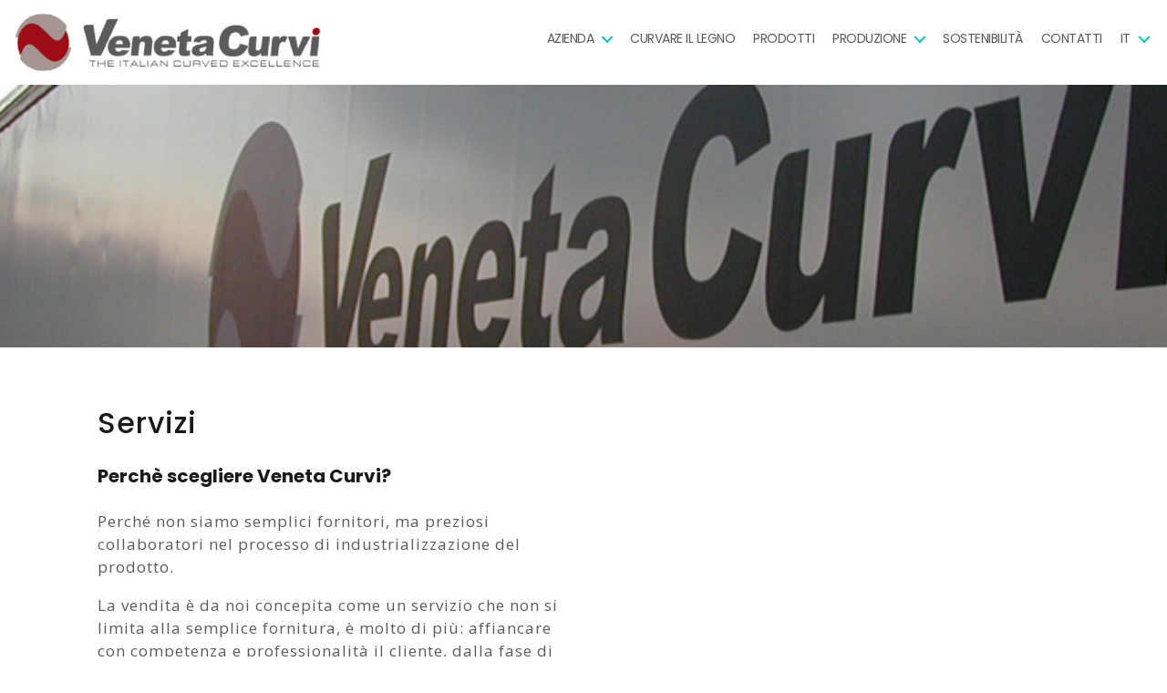

--- FILE ---
content_type: text/html; charset=UTF-8
request_url: https://www.venetacurvi.it/it/servizi/
body_size: 16900
content:
<!DOCTYPE html>

<html class="no-js" lang="it-IT">
	<head>
		<!-- Google Tag Manager -->
		<script>(function(w,d,s,l,i){w[l]=w[l]||[];w[l].push({'gtm.start':
		new Date().getTime(),event:'gtm.js'});var f=d.getElementsByTagName(s)[0],
		j=d.createElement(s),dl=l!='dataLayer'?'&l='+l:'';j.async=true;j.src=
		'https://www.googletagmanager.com/gtm.js?id='+i+dl;f.parentNode.insertBefore(j,f);
		})(window,document,'script','dataLayer','GTM-NPXZFSH');</script>
		<!-- End Google Tag Manager -->
		<meta charset="UTF-8">
		<meta name="viewport" content="width=device-width, initial-scale=1.0" >

		<link rel="profile" href="https://gmpg.org/xfn/11">

		<link rel="stylesheet" type="text/css" href="https://fonts.googleapis.com/css2?family=Open+Sans:ital,wght@0,300;0,400;0,600;0,700;0,800;1,300;1,400;1,600;1,700;1,800&family=Poppins:ital,wght@0,100;0,200;0,300;0,400;0,500;0,600;0,700;0,800;0,900;1,100;1,200;1,300;1,400;1,500;1,600;1,700;1,800;1,900&display=swap" crossorigin />
		<link href="https://www.venetacurvi.it/wp-content/themes/promoservice/style.tablet.css" type="text/css" media="(min-width: 576px) and (max-width: 999px)" rel="stylesheet" crossorigin />
		<link href="https://www.venetacurvi.it/wp-content/themes/promoservice/style.mobile.css" type="text/css" media="(max-width: 575px)" rel="stylesheet" crossorigin />

		<meta name='robots' content='index, follow, max-image-preview:large, max-snippet:-1, max-video-preview:-1' />
	<style>img:is([sizes="auto" i], [sizes^="auto," i]) { contain-intrinsic-size: 3000px 1500px }</style>
	
	<!-- This site is optimized with the Yoast SEO plugin v26.0 - https://yoast.com/wordpress/plugins/seo/ -->
	<title>Servizi - Veneta Curvi - The Italian Curved Excellence</title>
	<meta name="description" content="Non ci limitiamo alla fornitura: affianchiamo con competenza e professionalità il cliente, dalla fase di progettazione alla consegna finale." />
	<link rel="canonical" href="https://www.venetacurvi.it/it/servizi/" />
	<meta property="og:locale" content="it_IT" />
	<meta property="og:type" content="article" />
	<meta property="og:title" content="Servizi - Veneta Curvi - The Italian Curved Excellence" />
	<meta property="og:description" content="Non ci limitiamo alla fornitura: affianchiamo con competenza e professionalità il cliente, dalla fase di progettazione alla consegna finale." />
	<meta property="og:url" content="https://www.venetacurvi.it/it/servizi/" />
	<meta property="og:site_name" content="Veneta Curvi" />
	<meta property="article:modified_time" content="2021-06-18T09:03:03+00:00" />
	<meta property="og:image" content="https://venetacurvi.it/wp-content/uploads/2020/11/Icon_Personale_Esperto.png" />
	<meta name="twitter:card" content="summary_large_image" />
	<meta name="twitter:label1" content="Tempo di lettura stimato" />
	<meta name="twitter:data1" content="3 minuti" />
	<script type="application/ld+json" class="yoast-schema-graph">{"@context":"https://schema.org","@graph":[{"@type":"WebPage","@id":"https://www.venetacurvi.it/it/servizi/","url":"https://www.venetacurvi.it/it/servizi/","name":"Servizi - Veneta Curvi - The Italian Curved Excellence","isPartOf":{"@id":"https://www.venetacurvi.it/it/#website"},"primaryImageOfPage":{"@id":"https://www.venetacurvi.it/it/servizi/#primaryimage"},"image":{"@id":"https://www.venetacurvi.it/it/servizi/#primaryimage"},"thumbnailUrl":"https://venetacurvi.it/wp-content/uploads/2020/11/Icon_Personale_Esperto.png","datePublished":"2021-03-26T15:38:17+00:00","dateModified":"2021-06-18T09:03:03+00:00","description":"Non ci limitiamo alla fornitura: affianchiamo con competenza e professionalità il cliente, dalla fase di progettazione alla consegna finale.","breadcrumb":{"@id":"https://www.venetacurvi.it/it/servizi/#breadcrumb"},"inLanguage":"it-IT","potentialAction":[{"@type":"ReadAction","target":["https://www.venetacurvi.it/it/servizi/"]}]},{"@type":"ImageObject","inLanguage":"it-IT","@id":"https://www.venetacurvi.it/it/servizi/#primaryimage","url":"https://venetacurvi.it/wp-content/uploads/2020/11/Icon_Personale_Esperto.png","contentUrl":"https://venetacurvi.it/wp-content/uploads/2020/11/Icon_Personale_Esperto.png"},{"@type":"BreadcrumbList","@id":"https://www.venetacurvi.it/it/servizi/#breadcrumb","itemListElement":[{"@type":"ListItem","position":1,"name":"Home","item":"https://www.venetacurvi.it/it/"},{"@type":"ListItem","position":2,"name":"Servizi"}]},{"@type":"WebSite","@id":"https://www.venetacurvi.it/it/#website","url":"https://www.venetacurvi.it/it/","name":"Veneta Curvi","description":"The Italian Curved Excellence","publisher":{"@id":"https://www.venetacurvi.it/it/#organization"},"potentialAction":[{"@type":"SearchAction","target":{"@type":"EntryPoint","urlTemplate":"https://www.venetacurvi.it/it/?s={search_term_string}"},"query-input":{"@type":"PropertyValueSpecification","valueRequired":true,"valueName":"search_term_string"}}],"inLanguage":"it-IT"},{"@type":"Organization","@id":"https://www.venetacurvi.it/it/#organization","name":"Veneta Curvi","url":"https://www.venetacurvi.it/it/","logo":{"@type":"ImageObject","inLanguage":"it-IT","@id":"https://www.venetacurvi.it/it/#/schema/logo/image/","url":"https://www.venetacurvi.it/wp-content/uploads/2020/11/logo_veneta_curvi.png","contentUrl":"https://www.venetacurvi.it/wp-content/uploads/2020/11/logo_veneta_curvi.png","width":536,"height":100,"caption":"Veneta Curvi"},"image":{"@id":"https://www.venetacurvi.it/it/#/schema/logo/image/"}}]}</script>
	<!-- / Yoast SEO plugin. -->


<link rel='dns-prefetch' href='//unpkg.com' />
<link rel='dns-prefetch' href='//servizi.promoservice.com' />
<link rel="alternate" type="application/rss+xml" title="Veneta Curvi &raquo; Feed" href="https://www.venetacurvi.it/it/feed/" />
<link rel="alternate" type="application/rss+xml" title="Veneta Curvi &raquo; Feed dei commenti" href="https://www.venetacurvi.it/it/comments/feed/" />
<script>
window._wpemojiSettings = {"baseUrl":"https:\/\/s.w.org\/images\/core\/emoji\/16.0.1\/72x72\/","ext":".png","svgUrl":"https:\/\/s.w.org\/images\/core\/emoji\/16.0.1\/svg\/","svgExt":".svg","source":{"concatemoji":"https:\/\/www.venetacurvi.it\/wp-includes\/js\/wp-emoji-release.min.js?ver=6.8.2"}};
/*! This file is auto-generated */
!function(s,n){var o,i,e;function c(e){try{var t={supportTests:e,timestamp:(new Date).valueOf()};sessionStorage.setItem(o,JSON.stringify(t))}catch(e){}}function p(e,t,n){e.clearRect(0,0,e.canvas.width,e.canvas.height),e.fillText(t,0,0);var t=new Uint32Array(e.getImageData(0,0,e.canvas.width,e.canvas.height).data),a=(e.clearRect(0,0,e.canvas.width,e.canvas.height),e.fillText(n,0,0),new Uint32Array(e.getImageData(0,0,e.canvas.width,e.canvas.height).data));return t.every(function(e,t){return e===a[t]})}function u(e,t){e.clearRect(0,0,e.canvas.width,e.canvas.height),e.fillText(t,0,0);for(var n=e.getImageData(16,16,1,1),a=0;a<n.data.length;a++)if(0!==n.data[a])return!1;return!0}function f(e,t,n,a){switch(t){case"flag":return n(e,"\ud83c\udff3\ufe0f\u200d\u26a7\ufe0f","\ud83c\udff3\ufe0f\u200b\u26a7\ufe0f")?!1:!n(e,"\ud83c\udde8\ud83c\uddf6","\ud83c\udde8\u200b\ud83c\uddf6")&&!n(e,"\ud83c\udff4\udb40\udc67\udb40\udc62\udb40\udc65\udb40\udc6e\udb40\udc67\udb40\udc7f","\ud83c\udff4\u200b\udb40\udc67\u200b\udb40\udc62\u200b\udb40\udc65\u200b\udb40\udc6e\u200b\udb40\udc67\u200b\udb40\udc7f");case"emoji":return!a(e,"\ud83e\udedf")}return!1}function g(e,t,n,a){var r="undefined"!=typeof WorkerGlobalScope&&self instanceof WorkerGlobalScope?new OffscreenCanvas(300,150):s.createElement("canvas"),o=r.getContext("2d",{willReadFrequently:!0}),i=(o.textBaseline="top",o.font="600 32px Arial",{});return e.forEach(function(e){i[e]=t(o,e,n,a)}),i}function t(e){var t=s.createElement("script");t.src=e,t.defer=!0,s.head.appendChild(t)}"undefined"!=typeof Promise&&(o="wpEmojiSettingsSupports",i=["flag","emoji"],n.supports={everything:!0,everythingExceptFlag:!0},e=new Promise(function(e){s.addEventListener("DOMContentLoaded",e,{once:!0})}),new Promise(function(t){var n=function(){try{var e=JSON.parse(sessionStorage.getItem(o));if("object"==typeof e&&"number"==typeof e.timestamp&&(new Date).valueOf()<e.timestamp+604800&&"object"==typeof e.supportTests)return e.supportTests}catch(e){}return null}();if(!n){if("undefined"!=typeof Worker&&"undefined"!=typeof OffscreenCanvas&&"undefined"!=typeof URL&&URL.createObjectURL&&"undefined"!=typeof Blob)try{var e="postMessage("+g.toString()+"("+[JSON.stringify(i),f.toString(),p.toString(),u.toString()].join(",")+"));",a=new Blob([e],{type:"text/javascript"}),r=new Worker(URL.createObjectURL(a),{name:"wpTestEmojiSupports"});return void(r.onmessage=function(e){c(n=e.data),r.terminate(),t(n)})}catch(e){}c(n=g(i,f,p,u))}t(n)}).then(function(e){for(var t in e)n.supports[t]=e[t],n.supports.everything=n.supports.everything&&n.supports[t],"flag"!==t&&(n.supports.everythingExceptFlag=n.supports.everythingExceptFlag&&n.supports[t]);n.supports.everythingExceptFlag=n.supports.everythingExceptFlag&&!n.supports.flag,n.DOMReady=!1,n.readyCallback=function(){n.DOMReady=!0}}).then(function(){return e}).then(function(){var e;n.supports.everything||(n.readyCallback(),(e=n.source||{}).concatemoji?t(e.concatemoji):e.wpemoji&&e.twemoji&&(t(e.twemoji),t(e.wpemoji)))}))}((window,document),window._wpemojiSettings);
</script>
<style id='wp-emoji-styles-inline-css'>

	img.wp-smiley, img.emoji {
		display: inline !important;
		border: none !important;
		box-shadow: none !important;
		height: 1em !important;
		width: 1em !important;
		margin: 0 0.07em !important;
		vertical-align: -0.1em !important;
		background: none !important;
		padding: 0 !important;
	}
</style>
<link rel='stylesheet' id='wp-block-library-css' href='https://www.venetacurvi.it/wp-includes/css/dist/block-library/style.min.css?ver=6.8.2' media='all' />
<style id='classic-theme-styles-inline-css'>
/*! This file is auto-generated */
.wp-block-button__link{color:#fff;background-color:#32373c;border-radius:9999px;box-shadow:none;text-decoration:none;padding:calc(.667em + 2px) calc(1.333em + 2px);font-size:1.125em}.wp-block-file__button{background:#32373c;color:#fff;text-decoration:none}
</style>
<link rel='stylesheet' id='wp-components-css' href='https://www.venetacurvi.it/wp-includes/css/dist/components/style.min.css?ver=6.8.2' media='all' />
<link rel='stylesheet' id='wp-preferences-css' href='https://www.venetacurvi.it/wp-includes/css/dist/preferences/style.min.css?ver=6.8.2' media='all' />
<link rel='stylesheet' id='wp-block-editor-css' href='https://www.venetacurvi.it/wp-includes/css/dist/block-editor/style.min.css?ver=6.8.2' media='all' />
<link rel='stylesheet' id='popup-maker-block-library-style-css' href='https://www.venetacurvi.it/wp-content/plugins/popup-maker/dist/packages/block-library-style.css?ver=dbea705cfafe089d65f1' media='all' />
<style id='global-styles-inline-css'>
:root{--wp--preset--aspect-ratio--square: 1;--wp--preset--aspect-ratio--4-3: 4/3;--wp--preset--aspect-ratio--3-4: 3/4;--wp--preset--aspect-ratio--3-2: 3/2;--wp--preset--aspect-ratio--2-3: 2/3;--wp--preset--aspect-ratio--16-9: 16/9;--wp--preset--aspect-ratio--9-16: 9/16;--wp--preset--color--black: #000000;--wp--preset--color--cyan-bluish-gray: #abb8c3;--wp--preset--color--white: #ffffff;--wp--preset--color--pale-pink: #f78da7;--wp--preset--color--vivid-red: #cf2e2e;--wp--preset--color--luminous-vivid-orange: #ff6900;--wp--preset--color--luminous-vivid-amber: #fcb900;--wp--preset--color--light-green-cyan: #7bdcb5;--wp--preset--color--vivid-green-cyan: #00d084;--wp--preset--color--pale-cyan-blue: #8ed1fc;--wp--preset--color--vivid-cyan-blue: #0693e3;--wp--preset--color--vivid-purple: #9b51e0;--wp--preset--color--accent: #e22658;--wp--preset--color--primary: #000000;--wp--preset--color--secondary: #6d6d6d;--wp--preset--color--subtle-background: #dbdbdb;--wp--preset--color--background: #ffffff;--wp--preset--gradient--vivid-cyan-blue-to-vivid-purple: linear-gradient(135deg,rgba(6,147,227,1) 0%,rgb(155,81,224) 100%);--wp--preset--gradient--light-green-cyan-to-vivid-green-cyan: linear-gradient(135deg,rgb(122,220,180) 0%,rgb(0,208,130) 100%);--wp--preset--gradient--luminous-vivid-amber-to-luminous-vivid-orange: linear-gradient(135deg,rgba(252,185,0,1) 0%,rgba(255,105,0,1) 100%);--wp--preset--gradient--luminous-vivid-orange-to-vivid-red: linear-gradient(135deg,rgba(255,105,0,1) 0%,rgb(207,46,46) 100%);--wp--preset--gradient--very-light-gray-to-cyan-bluish-gray: linear-gradient(135deg,rgb(238,238,238) 0%,rgb(169,184,195) 100%);--wp--preset--gradient--cool-to-warm-spectrum: linear-gradient(135deg,rgb(74,234,220) 0%,rgb(151,120,209) 20%,rgb(207,42,186) 40%,rgb(238,44,130) 60%,rgb(251,105,98) 80%,rgb(254,248,76) 100%);--wp--preset--gradient--blush-light-purple: linear-gradient(135deg,rgb(255,206,236) 0%,rgb(152,150,240) 100%);--wp--preset--gradient--blush-bordeaux: linear-gradient(135deg,rgb(254,205,165) 0%,rgb(254,45,45) 50%,rgb(107,0,62) 100%);--wp--preset--gradient--luminous-dusk: linear-gradient(135deg,rgb(255,203,112) 0%,rgb(199,81,192) 50%,rgb(65,88,208) 100%);--wp--preset--gradient--pale-ocean: linear-gradient(135deg,rgb(255,245,203) 0%,rgb(182,227,212) 50%,rgb(51,167,181) 100%);--wp--preset--gradient--electric-grass: linear-gradient(135deg,rgb(202,248,128) 0%,rgb(113,206,126) 100%);--wp--preset--gradient--midnight: linear-gradient(135deg,rgb(2,3,129) 0%,rgb(40,116,252) 100%);--wp--preset--font-size--small: 18px;--wp--preset--font-size--medium: 20px;--wp--preset--font-size--large: 26.25px;--wp--preset--font-size--x-large: 42px;--wp--preset--font-size--normal: 21px;--wp--preset--font-size--larger: 32px;--wp--preset--spacing--20: 0.44rem;--wp--preset--spacing--30: 0.67rem;--wp--preset--spacing--40: 1rem;--wp--preset--spacing--50: 1.5rem;--wp--preset--spacing--60: 2.25rem;--wp--preset--spacing--70: 3.38rem;--wp--preset--spacing--80: 5.06rem;--wp--preset--shadow--natural: 6px 6px 9px rgba(0, 0, 0, 0.2);--wp--preset--shadow--deep: 12px 12px 50px rgba(0, 0, 0, 0.4);--wp--preset--shadow--sharp: 6px 6px 0px rgba(0, 0, 0, 0.2);--wp--preset--shadow--outlined: 6px 6px 0px -3px rgba(255, 255, 255, 1), 6px 6px rgba(0, 0, 0, 1);--wp--preset--shadow--crisp: 6px 6px 0px rgba(0, 0, 0, 1);}:where(.is-layout-flex){gap: 0.5em;}:where(.is-layout-grid){gap: 0.5em;}body .is-layout-flex{display: flex;}.is-layout-flex{flex-wrap: wrap;align-items: center;}.is-layout-flex > :is(*, div){margin: 0;}body .is-layout-grid{display: grid;}.is-layout-grid > :is(*, div){margin: 0;}:where(.wp-block-columns.is-layout-flex){gap: 2em;}:where(.wp-block-columns.is-layout-grid){gap: 2em;}:where(.wp-block-post-template.is-layout-flex){gap: 1.25em;}:where(.wp-block-post-template.is-layout-grid){gap: 1.25em;}.has-black-color{color: var(--wp--preset--color--black) !important;}.has-cyan-bluish-gray-color{color: var(--wp--preset--color--cyan-bluish-gray) !important;}.has-white-color{color: var(--wp--preset--color--white) !important;}.has-pale-pink-color{color: var(--wp--preset--color--pale-pink) !important;}.has-vivid-red-color{color: var(--wp--preset--color--vivid-red) !important;}.has-luminous-vivid-orange-color{color: var(--wp--preset--color--luminous-vivid-orange) !important;}.has-luminous-vivid-amber-color{color: var(--wp--preset--color--luminous-vivid-amber) !important;}.has-light-green-cyan-color{color: var(--wp--preset--color--light-green-cyan) !important;}.has-vivid-green-cyan-color{color: var(--wp--preset--color--vivid-green-cyan) !important;}.has-pale-cyan-blue-color{color: var(--wp--preset--color--pale-cyan-blue) !important;}.has-vivid-cyan-blue-color{color: var(--wp--preset--color--vivid-cyan-blue) !important;}.has-vivid-purple-color{color: var(--wp--preset--color--vivid-purple) !important;}.has-black-background-color{background-color: var(--wp--preset--color--black) !important;}.has-cyan-bluish-gray-background-color{background-color: var(--wp--preset--color--cyan-bluish-gray) !important;}.has-white-background-color{background-color: var(--wp--preset--color--white) !important;}.has-pale-pink-background-color{background-color: var(--wp--preset--color--pale-pink) !important;}.has-vivid-red-background-color{background-color: var(--wp--preset--color--vivid-red) !important;}.has-luminous-vivid-orange-background-color{background-color: var(--wp--preset--color--luminous-vivid-orange) !important;}.has-luminous-vivid-amber-background-color{background-color: var(--wp--preset--color--luminous-vivid-amber) !important;}.has-light-green-cyan-background-color{background-color: var(--wp--preset--color--light-green-cyan) !important;}.has-vivid-green-cyan-background-color{background-color: var(--wp--preset--color--vivid-green-cyan) !important;}.has-pale-cyan-blue-background-color{background-color: var(--wp--preset--color--pale-cyan-blue) !important;}.has-vivid-cyan-blue-background-color{background-color: var(--wp--preset--color--vivid-cyan-blue) !important;}.has-vivid-purple-background-color{background-color: var(--wp--preset--color--vivid-purple) !important;}.has-black-border-color{border-color: var(--wp--preset--color--black) !important;}.has-cyan-bluish-gray-border-color{border-color: var(--wp--preset--color--cyan-bluish-gray) !important;}.has-white-border-color{border-color: var(--wp--preset--color--white) !important;}.has-pale-pink-border-color{border-color: var(--wp--preset--color--pale-pink) !important;}.has-vivid-red-border-color{border-color: var(--wp--preset--color--vivid-red) !important;}.has-luminous-vivid-orange-border-color{border-color: var(--wp--preset--color--luminous-vivid-orange) !important;}.has-luminous-vivid-amber-border-color{border-color: var(--wp--preset--color--luminous-vivid-amber) !important;}.has-light-green-cyan-border-color{border-color: var(--wp--preset--color--light-green-cyan) !important;}.has-vivid-green-cyan-border-color{border-color: var(--wp--preset--color--vivid-green-cyan) !important;}.has-pale-cyan-blue-border-color{border-color: var(--wp--preset--color--pale-cyan-blue) !important;}.has-vivid-cyan-blue-border-color{border-color: var(--wp--preset--color--vivid-cyan-blue) !important;}.has-vivid-purple-border-color{border-color: var(--wp--preset--color--vivid-purple) !important;}.has-vivid-cyan-blue-to-vivid-purple-gradient-background{background: var(--wp--preset--gradient--vivid-cyan-blue-to-vivid-purple) !important;}.has-light-green-cyan-to-vivid-green-cyan-gradient-background{background: var(--wp--preset--gradient--light-green-cyan-to-vivid-green-cyan) !important;}.has-luminous-vivid-amber-to-luminous-vivid-orange-gradient-background{background: var(--wp--preset--gradient--luminous-vivid-amber-to-luminous-vivid-orange) !important;}.has-luminous-vivid-orange-to-vivid-red-gradient-background{background: var(--wp--preset--gradient--luminous-vivid-orange-to-vivid-red) !important;}.has-very-light-gray-to-cyan-bluish-gray-gradient-background{background: var(--wp--preset--gradient--very-light-gray-to-cyan-bluish-gray) !important;}.has-cool-to-warm-spectrum-gradient-background{background: var(--wp--preset--gradient--cool-to-warm-spectrum) !important;}.has-blush-light-purple-gradient-background{background: var(--wp--preset--gradient--blush-light-purple) !important;}.has-blush-bordeaux-gradient-background{background: var(--wp--preset--gradient--blush-bordeaux) !important;}.has-luminous-dusk-gradient-background{background: var(--wp--preset--gradient--luminous-dusk) !important;}.has-pale-ocean-gradient-background{background: var(--wp--preset--gradient--pale-ocean) !important;}.has-electric-grass-gradient-background{background: var(--wp--preset--gradient--electric-grass) !important;}.has-midnight-gradient-background{background: var(--wp--preset--gradient--midnight) !important;}.has-small-font-size{font-size: var(--wp--preset--font-size--small) !important;}.has-medium-font-size{font-size: var(--wp--preset--font-size--medium) !important;}.has-large-font-size{font-size: var(--wp--preset--font-size--large) !important;}.has-x-large-font-size{font-size: var(--wp--preset--font-size--x-large) !important;}
:where(.wp-block-post-template.is-layout-flex){gap: 1.25em;}:where(.wp-block-post-template.is-layout-grid){gap: 1.25em;}
:where(.wp-block-columns.is-layout-flex){gap: 2em;}:where(.wp-block-columns.is-layout-grid){gap: 2em;}
:root :where(.wp-block-pullquote){font-size: 1.5em;line-height: 1.6;}
</style>
<link rel='stylesheet' id='contact-form-7-css' href='https://www.venetacurvi.it/wp-content/plugins/contact-form-7/includes/css/styles.css?ver=6.1.2' media='all' />
<link rel='stylesheet' id='wpml-menu-item-0-css' href='https://www.venetacurvi.it/wp-content/plugins/sitepress-multilingual-cms/templates/language-switchers/menu-item/style.min.css?ver=1' media='all' />
<link rel='stylesheet' id='uagb-block-css-css' href='https://www.venetacurvi.it/wp-content/uploads/uag-plugin/custom-style-blocks.css?ver=2.19.14' media='all' />
<link rel='stylesheet' id='grids-frontend-css' href='https://www.venetacurvi.it/wp-content/plugins/grids/assets/css/frontend.css?ver=1.3.10' media='all' />
<link rel='stylesheet' id='parent-style-css' href='https://www.venetacurvi.it/wp-content/themes/twentytwenty/style.css?ver=1.0' media='all' />
<link rel='stylesheet' id='twentytwenty-print-style-css' href='https://www.venetacurvi.it/wp-content/themes/twentytwenty/print.css?ver=1.0' media='print' />
<link rel='stylesheet' id='font-awesome-pro-css' href='https://servizi.promoservice.com/fontawesome/5.15.1/css/all.min.css?ver=5.15.1' media='all' />
<link rel='stylesheet' id='fotorama-css-css' href='https://www.venetacurvi.it/wp-content/themes/promoservice/assets/css/fotorama.css?ver=4.6.4' media='all' />
<link rel='stylesheet' id='swiper-css-css' href='https://unpkg.com/swiper/swiper-bundle.min.css?ver=6.3.4' media='all' />
<link rel='stylesheet' id='twentytwenty-style-css' href='https://www.venetacurvi.it/wp-content/themes/promoservice/style.css?ver=1.0' media='all' />
<style id='twentytwenty-style-inline-css'>
.color-accent,.color-accent-hover:hover,.color-accent-hover:focus,:root .has-accent-color,.has-drop-cap:not(:focus):first-letter,.wp-block-button.is-style-outline,a { color: #e22658; }blockquote,.border-color-accent,.border-color-accent-hover:hover,.border-color-accent-hover:focus { border-color: #e22658; }button,.button,.faux-button,.wp-block-button__link,.wp-block-file .wp-block-file__button,input[type="button"],input[type="reset"],input[type="submit"],.bg-accent,.bg-accent-hover:hover,.bg-accent-hover:focus,:root .has-accent-background-color,.comment-reply-link { background-color: #e22658; }.fill-children-accent,.fill-children-accent * { fill: #e22658; }:root .has-background-color,button,.button,.faux-button,.wp-block-button__link,.wp-block-file__button,input[type="button"],input[type="reset"],input[type="submit"],.wp-block-button,.comment-reply-link,.has-background.has-primary-background-color:not(.has-text-color),.has-background.has-primary-background-color *:not(.has-text-color),.has-background.has-accent-background-color:not(.has-text-color),.has-background.has-accent-background-color *:not(.has-text-color) { color: #ffffff; }:root .has-background-background-color { background-color: #ffffff; }body,.entry-title a,:root .has-primary-color { color: #000000; }:root .has-primary-background-color { background-color: #000000; }cite,figcaption,.wp-caption-text,.post-meta,.entry-content .wp-block-archives li,.entry-content .wp-block-categories li,.entry-content .wp-block-latest-posts li,.wp-block-latest-comments__comment-date,.wp-block-latest-posts__post-date,.wp-block-embed figcaption,.wp-block-image figcaption,.wp-block-pullquote cite,.comment-metadata,.comment-respond .comment-notes,.comment-respond .logged-in-as,.pagination .dots,.entry-content hr:not(.has-background),hr.styled-separator,:root .has-secondary-color { color: #6d6d6d; }:root .has-secondary-background-color { background-color: #6d6d6d; }pre,fieldset,input,textarea,table,table *,hr { border-color: #dbdbdb; }caption,code,code,kbd,samp,.wp-block-table.is-style-stripes tbody tr:nth-child(odd),:root .has-subtle-background-background-color { background-color: #dbdbdb; }.wp-block-table.is-style-stripes { border-bottom-color: #dbdbdb; }.wp-block-latest-posts.is-grid li { border-top-color: #dbdbdb; }:root .has-subtle-background-color { color: #dbdbdb; }body:not(.overlay-header) .primary-menu > li > a,body:not(.overlay-header) .primary-menu > li > .icon,.modal-menu a,.footer-menu a, .footer-widgets a:where(:not(.wp-block-button__link)),#site-footer .wp-block-button.is-style-outline,.wp-block-pullquote:before,.singular:not(.overlay-header) .entry-header a,.archive-header a,.header-footer-group .color-accent,.header-footer-group .color-accent-hover:hover { color: #cd2653; }.social-icons a,#site-footer button:not(.toggle),#site-footer .button,#site-footer .faux-button,#site-footer .wp-block-button__link,#site-footer .wp-block-file__button,#site-footer input[type="button"],#site-footer input[type="reset"],#site-footer input[type="submit"] { background-color: #cd2653; }.header-footer-group,body:not(.overlay-header) #site-header .toggle,.menu-modal .toggle { color: #000000; }body:not(.overlay-header) .primary-menu ul { background-color: #000000; }body:not(.overlay-header) .primary-menu > li > ul:after { border-bottom-color: #000000; }body:not(.overlay-header) .primary-menu ul ul:after { border-left-color: #000000; }.site-description,body:not(.overlay-header) .toggle-inner .toggle-text,.widget .post-date,.widget .rss-date,.widget_archive li,.widget_categories li,.widget cite,.widget_pages li,.widget_meta li,.widget_nav_menu li,.powered-by-wordpress,.footer-credits .privacy-policy,.to-the-top,.singular .entry-header .post-meta,.singular:not(.overlay-header) .entry-header .post-meta a { color: #6d6d6d; }.header-footer-group pre,.header-footer-group fieldset,.header-footer-group input,.header-footer-group textarea,.header-footer-group table,.header-footer-group table *,.footer-nav-widgets-wrapper,#site-footer,.menu-modal nav *,.footer-widgets-outer-wrapper,.footer-top { border-color: #dcd7ca; }.header-footer-group table caption,body:not(.overlay-header) .header-inner .toggle-wrapper::before { background-color: #dcd7ca; }
</style>
<link rel='stylesheet' id='twentytwenty-fonts-css' href='https://www.venetacurvi.it/wp-content/themes/twentytwenty/assets/css/font-inter.css?ver=1.0' media='all' />
<script src="https://www.venetacurvi.it/wp-includes/js/jquery/jquery.min.js?ver=3.7.1" id="jquery-core-js"></script>
<script src="https://www.venetacurvi.it/wp-includes/js/jquery/jquery-migrate.min.js?ver=3.4.1" id="jquery-migrate-js"></script>
<script src="https://www.venetacurvi.it/wp-content/themes/twentytwenty/assets/js/index.js?ver=1.0" id="twentytwenty-js-js" async data-wp-strategy="async"></script>
<script src="https://www.venetacurvi.it/wp-content/themes/promoservice/assets/js/fotorama.js?ver=4.6.4" id="fotorama-js-js" async data-wp-strategy="async"></script>
<link rel="https://api.w.org/" href="https://www.venetacurvi.it/it/wp-json/" /><link rel="alternate" title="JSON" type="application/json" href="https://www.venetacurvi.it/it/wp-json/wp/v2/pages/675" /><link rel="EditURI" type="application/rsd+xml" title="RSD" href="https://www.venetacurvi.it/xmlrpc.php?rsd" />
<meta name="generator" content="WordPress 6.8.2" />
<link rel='shortlink' href='https://www.venetacurvi.it/it/?p=675' />
<link rel="alternate" title="oEmbed (JSON)" type="application/json+oembed" href="https://www.venetacurvi.it/it/wp-json/oembed/1.0/embed?url=https%3A%2F%2Fwww.venetacurvi.it%2Fit%2Fservizi%2F" />
<link rel="alternate" title="oEmbed (XML)" type="text/xml+oembed" href="https://www.venetacurvi.it/it/wp-json/oembed/1.0/embed?url=https%3A%2F%2Fwww.venetacurvi.it%2Fit%2Fservizi%2F&#038;format=xml" />
<meta name="generator" content="WPML ver:4.7.6 stt:1,27;" />
	<script>document.documentElement.className = document.documentElement.className.replace( 'no-js', 'js' );</script>
	<style type="text/css">.broken_link, a.broken_link {
	text-decoration: line-through;
}</style><style id="custom-background-css">
body.custom-background { background-color: #ffffff; }
</style>
	<style type="text/css">.blue-message {
background: none repeat scroll 0 0 #3399ff;
    color: #ffffff;
    text-shadow: none;
    font-size: 16px;
    line-height: 24px;
    padding: 10px;
} 
.green-message {
background: none repeat scroll 0 0 #8cc14c;
    color: #ffffff;
    text-shadow: none;
    font-size: 16px;
    line-height: 24px;
    padding: 10px;
} 
.orange-message {
background: none repeat scroll 0 0 #faa732;
    color: #ffffff;
    text-shadow: none;
    font-size: 16px;
    line-height: 24px;
    padding: 10px;
} 
.red-message {
background: none repeat scroll 0 0 #da4d31;
    color: #ffffff;
    text-shadow: none;
    font-size: 16px;
    line-height: 24px;
    padding: 10px;
} 
.grey-message {
background: none repeat scroll 0 0 #53555c;
    color: #ffffff;
    text-shadow: none;
    font-size: 16px;
    line-height: 24px;
    padding: 10px;
} 
.left-block {
background: none repeat scroll 0 0px, radial-gradient(ellipse at center center, #ffffff 0%, #f2f2f2 100%) repeat scroll 0 0 rgba(0, 0, 0, 0);
    color: #8b8e97;
    padding: 10px;
    margin: 10px;
    float: left;
} 
.right-block {
background: none repeat scroll 0 0px, radial-gradient(ellipse at center center, #ffffff 0%, #f2f2f2 100%) repeat scroll 0 0 rgba(0, 0, 0, 0);
    color: #8b8e97;
    padding: 10px;
    margin: 10px;
    float: right;
} 
.blockquotes {
background: none;
    border-left: 5px solid #f1f1f1;
    color: #8B8E97;
    font-size: 16px;
    font-style: italic;
    line-height: 22px;
    padding-left: 15px;
    padding: 10px;
    width: 60%;
    float: left;
} 
</style><meta name="generator" content="Powered by Slider Revolution 6.6.20 - responsive, Mobile-Friendly Slider Plugin for WordPress with comfortable drag and drop interface." />
<style id="uagb-style-conditional-extension">@media (min-width: 1025px){body .uag-hide-desktop.uagb-google-map__wrap,body .uag-hide-desktop{display:none !important}}@media (min-width: 768px) and (max-width: 1024px){body .uag-hide-tab.uagb-google-map__wrap,body .uag-hide-tab{display:none !important}}@media (max-width: 767px){body .uag-hide-mob.uagb-google-map__wrap,body .uag-hide-mob{display:none !important}}</style><style id="uagb-style-frontend-675">.wp-block-uagb-icon-list.uagb-block-c9cf85e4 .uagb-icon-list__source-image{width: 100px;}.wp-block-uagb-icon-list.uagb-block-c9cf85e4 .wp-block-uagb-icon-list-child .uagb-icon-list__source-wrap svg{width: 100px;height: 100px;font-size: 100px;}.wp-block-uagb-icon-list.uagb-block-c9cf85e4 .wp-block-uagb-icon-list-child .uagb-icon-list__source-wrap{padding: 0px;border-radius: 0px;border-width: 0px;align-self: center;}.wp-block-uagb-icon-list.uagb-block-c9cf85e4 .wp-block-uagb-icon-list-child .uagb-icon-list__label{text-decoration: !important;line-height: em;}.wp-block-uagb-icon-list.uagb-block-c9cf85e4 .uagb-icon-list__wrap{display: flex;flex-direction: row;justify-content: flex-start;-webkit-box-pack: flex-start;-ms-flex-pack: flex-start;-webkit-box-align: center;-ms-flex-align: center;align-items: center;}.wp-block-uagb-icon-list.uagb-block-c9cf85e4 .uagb-icon-list__label{text-align: left;}.wp-block-uagb-icon-list.uagb-block-c9cf85e4 .wp-block-uagb-icon-list-child{text-decoration: !important;line-height: em;}.wp-block-uagb-icon-list.uagb-block-c9cf85e4.wp-block-uagb-icon-list .wp-block-uagb-icon-list-child{margin-left: 5px;margin-right: 5px;display: inline-flex;}.wp-block-uagb-icon-list.uagb-block-c9cf85e4.wp-block-uagb-icon-list .wp-block-uagb-icon-list-child:first-child{margin-left: 0;}.wp-block-uagb-icon-list.uagb-block-c9cf85e4.wp-block-uagb-icon-list .wp-block-uagb-icon-list-child:last-child{margin-right: 0;}.wp-block-uagb-icon-list.uagb-block-c9cf85e4 .uagb-icon-list__source-wrap{margin-right: 5px;}.uagb-block-332967e9.wp-block-uagb-icon-list-child .uagb-icon-list__source-wrap{background:  !important;border-color:  !important;}.uagb-block-332967e9.wp-block-uagb-icon-list-child:hover .uagb-icon-list__source-wrap{background:  !important;border-color:  !important;}.wp-block-uagb-icon-list.uagb-block-27841f88 .uagb-icon-list__source-image{width: 100px;}.wp-block-uagb-icon-list.uagb-block-27841f88 .wp-block-uagb-icon-list-child .uagb-icon-list__source-wrap svg{width: 100px;height: 100px;font-size: 100px;}.wp-block-uagb-icon-list.uagb-block-27841f88 .wp-block-uagb-icon-list-child .uagb-icon-list__source-wrap{padding: 0px;border-radius: 0px;border-width: 0px;align-self: center;}.wp-block-uagb-icon-list.uagb-block-27841f88 .wp-block-uagb-icon-list-child .uagb-icon-list__label{text-decoration: !important;line-height: em;}.wp-block-uagb-icon-list.uagb-block-27841f88 .uagb-icon-list__wrap{display: flex;flex-direction: row;justify-content: flex-start;-webkit-box-pack: flex-start;-ms-flex-pack: flex-start;-webkit-box-align: center;-ms-flex-align: center;align-items: center;}.wp-block-uagb-icon-list.uagb-block-27841f88 .uagb-icon-list__label{text-align: left;}.wp-block-uagb-icon-list.uagb-block-27841f88 .wp-block-uagb-icon-list-child{text-decoration: !important;line-height: em;}.wp-block-uagb-icon-list.uagb-block-27841f88.wp-block-uagb-icon-list .wp-block-uagb-icon-list-child{margin-left: 5px;margin-right: 5px;display: inline-flex;}.wp-block-uagb-icon-list.uagb-block-27841f88.wp-block-uagb-icon-list .wp-block-uagb-icon-list-child:first-child{margin-left: 0;}.wp-block-uagb-icon-list.uagb-block-27841f88.wp-block-uagb-icon-list .wp-block-uagb-icon-list-child:last-child{margin-right: 0;}.wp-block-uagb-icon-list.uagb-block-27841f88 .uagb-icon-list__source-wrap{margin-right: 5px;}.uagb-block-a86c3c09.wp-block-uagb-icon-list-child .uagb-icon-list__source-wrap{background:  !important;border-color:  !important;}.uagb-block-a86c3c09.wp-block-uagb-icon-list-child:hover .uagb-icon-list__source-wrap{background:  !important;border-color:  !important;}.wp-block-uagb-icon-list.uagb-block-6694a447 .uagb-icon-list__source-image{width: 100px;}.wp-block-uagb-icon-list.uagb-block-6694a447 .wp-block-uagb-icon-list-child .uagb-icon-list__source-wrap svg{width: 100px;height: 100px;font-size: 100px;}.wp-block-uagb-icon-list.uagb-block-6694a447 .wp-block-uagb-icon-list-child .uagb-icon-list__source-wrap{padding: 0px;border-radius: 0px;border-width: 0px;align-self: center;}.wp-block-uagb-icon-list.uagb-block-6694a447 .wp-block-uagb-icon-list-child .uagb-icon-list__label{text-decoration: !important;line-height: em;}.wp-block-uagb-icon-list.uagb-block-6694a447 .uagb-icon-list__wrap{display: flex;flex-direction: row;justify-content: flex-start;-webkit-box-pack: flex-start;-ms-flex-pack: flex-start;-webkit-box-align: center;-ms-flex-align: center;align-items: center;}.wp-block-uagb-icon-list.uagb-block-6694a447 .uagb-icon-list__label{text-align: left;}.wp-block-uagb-icon-list.uagb-block-6694a447 .wp-block-uagb-icon-list-child{text-decoration: !important;line-height: em;}.wp-block-uagb-icon-list.uagb-block-6694a447.wp-block-uagb-icon-list .wp-block-uagb-icon-list-child{margin-left: 5px;margin-right: 5px;display: inline-flex;}.wp-block-uagb-icon-list.uagb-block-6694a447.wp-block-uagb-icon-list .wp-block-uagb-icon-list-child:first-child{margin-left: 0;}.wp-block-uagb-icon-list.uagb-block-6694a447.wp-block-uagb-icon-list .wp-block-uagb-icon-list-child:last-child{margin-right: 0;}.wp-block-uagb-icon-list.uagb-block-6694a447 .uagb-icon-list__source-wrap{margin-right: 15px;}.uagb-block-3d11fbeb.wp-block-uagb-icon-list-child .uagb-icon-list__source-wrap{background:  !important;border-color:  !important;}.uagb-block-3d11fbeb.wp-block-uagb-icon-list-child:hover .uagb-icon-list__source-wrap{background:  !important;border-color:  !important;}@media only screen and (max-width: 976px) {.wp-block-uagb-icon-list.uagb-block-c9cf85e4 .uagb-icon-list__source-image{width: 100px;}.wp-block-uagb-icon-list.uagb-block-c9cf85e4 .wp-block-uagb-icon-list-child .uagb-icon-list__source-wrap svg{width: 100px;height: 100px;font-size: 100px;}.wp-block-uagb-icon-list.uagb-block-c9cf85e4 .wp-block-uagb-icon-list-child .uagb-icon-list__source-wrap {padding: 0px;border-width: 0px;align-self: center;}.wp-block-uagb-icon-list.uagb-block-c9cf85e4 .uagb-icon-list__wrap{display: flex;flex-direction: row;justify-content: flex-start;-webkit-box-pack: flex-start;-ms-flex-pack: flex-start;-webkit-box-align: center;-ms-flex-align: center;align-items: center;}.wp-block-uagb-icon-list.uagb-block-c9cf85e4.wp-block-uagb-icon-list .wp-block-uagb-icon-list-child{margin-left: 5px;margin-right: 5px;display: inline-flex;}.wp-block-uagb-icon-list.uagb-block-c9cf85e4.wp-block-uagb-icon-list .wp-block-uagb-icon-list-child:first-child{margin-left: 0;}.wp-block-uagb-icon-list.uagb-block-27841f88 .uagb-icon-list__source-image{width: 100px;}.wp-block-uagb-icon-list.uagb-block-27841f88 .wp-block-uagb-icon-list-child .uagb-icon-list__source-wrap svg{width: 100px;height: 100px;font-size: 100px;}.wp-block-uagb-icon-list.uagb-block-27841f88 .wp-block-uagb-icon-list-child .uagb-icon-list__source-wrap {padding: 0px;border-width: 0px;align-self: center;}.wp-block-uagb-icon-list.uagb-block-27841f88 .uagb-icon-list__wrap{display: flex;flex-direction: row;justify-content: flex-start;-webkit-box-pack: flex-start;-ms-flex-pack: flex-start;-webkit-box-align: center;-ms-flex-align: center;align-items: center;}.wp-block-uagb-icon-list.uagb-block-27841f88.wp-block-uagb-icon-list .wp-block-uagb-icon-list-child{margin-left: 5px;margin-right: 5px;display: inline-flex;}.wp-block-uagb-icon-list.uagb-block-27841f88.wp-block-uagb-icon-list .wp-block-uagb-icon-list-child:first-child{margin-left: 0;}.wp-block-uagb-icon-list.uagb-block-6694a447 .uagb-icon-list__source-image{width: 100px;}.wp-block-uagb-icon-list.uagb-block-6694a447 .wp-block-uagb-icon-list-child .uagb-icon-list__source-wrap svg{width: 100px;height: 100px;font-size: 100px;}.wp-block-uagb-icon-list.uagb-block-6694a447 .wp-block-uagb-icon-list-child .uagb-icon-list__source-wrap {padding: 0px;border-width: 0px;align-self: center;}.wp-block-uagb-icon-list.uagb-block-6694a447 .uagb-icon-list__wrap{display: flex;flex-direction: row;justify-content: flex-start;-webkit-box-pack: flex-start;-ms-flex-pack: flex-start;-webkit-box-align: center;-ms-flex-align: center;align-items: center;}.wp-block-uagb-icon-list.uagb-block-6694a447.wp-block-uagb-icon-list .wp-block-uagb-icon-list-child{margin-left: 5px;margin-right: 5px;display: inline-flex;}.wp-block-uagb-icon-list.uagb-block-6694a447.wp-block-uagb-icon-list .wp-block-uagb-icon-list-child:first-child{margin-left: 0;}}@media only screen and (max-width: 767px) {.wp-block-uagb-icon-list.uagb-block-c9cf85e4 .uagb-icon-list__source-image{width: 100px;}.wp-block-uagb-icon-list.uagb-block-c9cf85e4 .wp-block-uagb-icon-list-child .uagb-icon-list__source-wrap svg{width: 100px;height: 100px;font-size: 100px;}.wp-block-uagb-icon-list.uagb-block-c9cf85e4 .wp-block-uagb-icon-list-child .uagb-icon-list__source-wrap{padding: 0px;border-width: 0px;align-self: center;}.wp-block-uagb-icon-list.uagb-block-c9cf85e4 .uagb-icon-list__wrap{display: flex;flex-direction: row;justify-content: flex-start;-webkit-box-pack: flex-start;-ms-flex-pack: flex-start;-webkit-box-align: center;-ms-flex-align: center;align-items: center;}.wp-block-uagb-icon-list.uagb-block-c9cf85e4.wp-block-uagb-icon-list .wp-block-uagb-icon-list-child{margin-left: 5px;margin-right: 5px;display: inline-flex;}.wp-block-uagb-icon-list.uagb-block-c9cf85e4.wp-block-uagb-icon-list .wp-block-uagb-icon-list-child:first-child{margin-left: 0;}.wp-block-uagb-icon-list.uagb-block-27841f88 .uagb-icon-list__source-image{width: 100px;}.wp-block-uagb-icon-list.uagb-block-27841f88 .wp-block-uagb-icon-list-child .uagb-icon-list__source-wrap svg{width: 100px;height: 100px;font-size: 100px;}.wp-block-uagb-icon-list.uagb-block-27841f88 .wp-block-uagb-icon-list-child .uagb-icon-list__source-wrap{padding: 0px;border-width: 0px;align-self: center;}.wp-block-uagb-icon-list.uagb-block-27841f88 .uagb-icon-list__wrap{display: flex;flex-direction: row;justify-content: flex-start;-webkit-box-pack: flex-start;-ms-flex-pack: flex-start;-webkit-box-align: center;-ms-flex-align: center;align-items: center;}.wp-block-uagb-icon-list.uagb-block-27841f88.wp-block-uagb-icon-list .wp-block-uagb-icon-list-child{margin-left: 5px;margin-right: 5px;display: inline-flex;}.wp-block-uagb-icon-list.uagb-block-27841f88.wp-block-uagb-icon-list .wp-block-uagb-icon-list-child:first-child{margin-left: 0;}.wp-block-uagb-icon-list.uagb-block-6694a447 .uagb-icon-list__source-image{width: 100px;}.wp-block-uagb-icon-list.uagb-block-6694a447 .wp-block-uagb-icon-list-child .uagb-icon-list__source-wrap svg{width: 100px;height: 100px;font-size: 100px;}.wp-block-uagb-icon-list.uagb-block-6694a447 .wp-block-uagb-icon-list-child .uagb-icon-list__source-wrap{padding: 0px;border-width: 0px;align-self: center;}.wp-block-uagb-icon-list.uagb-block-6694a447 .uagb-icon-list__wrap{display: flex;flex-direction: row;justify-content: flex-start;-webkit-box-pack: flex-start;-ms-flex-pack: flex-start;-webkit-box-align: center;-ms-flex-align: center;align-items: center;}.wp-block-uagb-icon-list.uagb-block-6694a447.wp-block-uagb-icon-list .wp-block-uagb-icon-list-child{margin-left: 5px;margin-right: 5px;display: inline-flex;}.wp-block-uagb-icon-list.uagb-block-6694a447.wp-block-uagb-icon-list .wp-block-uagb-icon-list-child:first-child{margin-left: 0;}}</style><link rel="icon" href="https://www.venetacurvi.it/wp-content/uploads/2020/11/cropped-Veneta_Curvi_Favicon-32x32.png" sizes="32x32" />
<link rel="icon" href="https://www.venetacurvi.it/wp-content/uploads/2020/11/cropped-Veneta_Curvi_Favicon-192x192.png" sizes="192x192" />
<link rel="apple-touch-icon" href="https://www.venetacurvi.it/wp-content/uploads/2020/11/cropped-Veneta_Curvi_Favicon-180x180.png" />
<meta name="msapplication-TileImage" content="https://www.venetacurvi.it/wp-content/uploads/2020/11/cropped-Veneta_Curvi_Favicon-270x270.png" />
<script>function setREVStartSize(e){
			//window.requestAnimationFrame(function() {
				window.RSIW = window.RSIW===undefined ? window.innerWidth : window.RSIW;
				window.RSIH = window.RSIH===undefined ? window.innerHeight : window.RSIH;
				try {
					var pw = document.getElementById(e.c).parentNode.offsetWidth,
						newh;
					pw = pw===0 || isNaN(pw) || (e.l=="fullwidth" || e.layout=="fullwidth") ? window.RSIW : pw;
					e.tabw = e.tabw===undefined ? 0 : parseInt(e.tabw);
					e.thumbw = e.thumbw===undefined ? 0 : parseInt(e.thumbw);
					e.tabh = e.tabh===undefined ? 0 : parseInt(e.tabh);
					e.thumbh = e.thumbh===undefined ? 0 : parseInt(e.thumbh);
					e.tabhide = e.tabhide===undefined ? 0 : parseInt(e.tabhide);
					e.thumbhide = e.thumbhide===undefined ? 0 : parseInt(e.thumbhide);
					e.mh = e.mh===undefined || e.mh=="" || e.mh==="auto" ? 0 : parseInt(e.mh,0);
					if(e.layout==="fullscreen" || e.l==="fullscreen")
						newh = Math.max(e.mh,window.RSIH);
					else{
						e.gw = Array.isArray(e.gw) ? e.gw : [e.gw];
						for (var i in e.rl) if (e.gw[i]===undefined || e.gw[i]===0) e.gw[i] = e.gw[i-1];
						e.gh = e.el===undefined || e.el==="" || (Array.isArray(e.el) && e.el.length==0)? e.gh : e.el;
						e.gh = Array.isArray(e.gh) ? e.gh : [e.gh];
						for (var i in e.rl) if (e.gh[i]===undefined || e.gh[i]===0) e.gh[i] = e.gh[i-1];
											
						var nl = new Array(e.rl.length),
							ix = 0,
							sl;
						e.tabw = e.tabhide>=pw ? 0 : e.tabw;
						e.thumbw = e.thumbhide>=pw ? 0 : e.thumbw;
						e.tabh = e.tabhide>=pw ? 0 : e.tabh;
						e.thumbh = e.thumbhide>=pw ? 0 : e.thumbh;
						for (var i in e.rl) nl[i] = e.rl[i]<window.RSIW ? 0 : e.rl[i];
						sl = nl[0];
						for (var i in nl) if (sl>nl[i] && nl[i]>0) { sl = nl[i]; ix=i;}
						var m = pw>(e.gw[ix]+e.tabw+e.thumbw) ? 1 : (pw-(e.tabw+e.thumbw)) / (e.gw[ix]);
						newh =  (e.gh[ix] * m) + (e.tabh + e.thumbh);
					}
					var el = document.getElementById(e.c);
					if (el!==null && el) el.style.height = newh+"px";
					el = document.getElementById(e.c+"_wrapper");
					if (el!==null && el) {
						el.style.height = newh+"px";
						el.style.display = "block";
					}
				} catch(e){
					console.log("Failure at Presize of Slider:" + e)
				}
			//});
		  };</script>
	</head>
	<body class="wp-singular page-template-default page page-id-675 custom-background wp-custom-logo wp-embed-responsive wp-theme-twentytwenty wp-child-theme-promoservice singular missing-post-thumbnail has-no-pagination not-showing-comments show-avatars footer-top-hidden reduced-spacing">
		<!-- Google Tag Manager (noscript) -->
		<noscript><iframe src="https://www.googletagmanager.com/ns.html?id=GTM-NPXZFSH" height="0" width="0" style="display:none;visibility:hidden"></iframe></noscript>
		<!-- End Google Tag Manager (noscript) -->
		<a class="skip-link screen-reader-text" href="#site-content">Salta al contenuto</a>
		<header id="site-header" class="header-footer-group" role="banner">
			<div class="header-inner section-inner">
				<div class="header-titles-wrapper">
					<div class="header-titles">
						<div class="site-logo faux-heading"><a href="https://www.venetacurvi.it/it/" class="custom-logo-link" rel="home"><img width="268" height="50" style="height: 50px;" src="https://www.venetacurvi.it/wp-content/uploads/2020/11/logo_veneta_curvi.png" class="custom-logo" alt="Veneta Curvi" decoding="async" fetchpriority="high" srcset="https://www.venetacurvi.it/wp-content/uploads/2020/11/logo_veneta_curvi.png 536w, https://www.venetacurvi.it/wp-content/uploads/2020/11/logo_veneta_curvi-300x56.png 300w" sizes="(max-width: 536px) 100vw, 536px" /></a><span class="screen-reader-text">Veneta Curvi</span></div>					</div><!-- .header-titles -->
									</div><!-- .header-titles-wrapper -->

				<div class="header-menu-wrapper">
					<nav class="primary-menu-wrapper" aria-label="Horizontal" role="navigation">
						<ul class="primary-menu">
							<li id="menu-item-359" class="menu-item menu-item-type-custom menu-item-object-custom current-menu-ancestor current-menu-parent menu-item-has-children menu-item-359"><a href="#">Azienda</a><span class="icon"></span>
<ul class="sub-menu">
	<li id="menu-item-290" class="menu-item menu-item-type-post_type menu-item-object-page menu-item-290"><a href="https://www.venetacurvi.it/it/chi-siamo/">Chi siamo</a></li>
	<li id="menu-item-905" class="menu-item menu-item-type-post_type menu-item-object-page current-menu-item page_item page-item-675 current_page_item menu-item-905"><a href="https://www.venetacurvi.it/it/servizi/" aria-current="page">Servizi</a></li>
	<li id="menu-item-356" class="menu-item menu-item-type-post_type menu-item-object-page menu-item-356"><a href="https://www.venetacurvi.it/it/certificazioni/">Certificazioni</a></li>
</ul>
</li>
<li id="menu-item-358" class="menu-item menu-item-type-post_type menu-item-object-page menu-item-358"><a href="https://www.venetacurvi.it/it/curvare-il-legno/">Curvare il legno</a></li>
<li id="menu-item-123" class="menu-item menu-item-type-post_type menu-item-object-page menu-item-123"><a href="https://www.venetacurvi.it/it/prodotti/">Prodotti</a></li>
<li id="menu-item-360" class="menu-item menu-item-type-custom menu-item-object-custom menu-item-has-children menu-item-360"><a href="/">Produzione</a><span class="icon"></span>
<ul class="sub-menu">
	<li id="menu-item-495" class="menu-item menu-item-type-post_type menu-item-object-page menu-item-495"><a href="https://www.venetacurvi.it/it/processo-produttivo/">Processo produttivo</a></li>
	<li id="menu-item-291" class="menu-item menu-item-type-post_type menu-item-object-page menu-item-291"><a href="https://www.venetacurvi.it/it/materiali/">Materiali</a></li>
</ul>
</li>
<li id="menu-item-355" class="menu-item menu-item-type-post_type menu-item-object-page menu-item-355"><a href="https://www.venetacurvi.it/it/sostenibilita/">Sostenibilità</a></li>
<li id="menu-item-526" class="menu-item menu-item-type-post_type menu-item-object-page menu-item-526"><a href="https://www.venetacurvi.it/it/contatti/">Contatti</a></li>
<li id="menu-item-wpml-ls-9-it" class="menu-item wpml-ls-slot-9 wpml-ls-item wpml-ls-item-it wpml-ls-current-language wpml-ls-menu-item wpml-ls-last-item menu-item-type-wpml_ls_menu_item menu-item-object-wpml_ls_menu_item menu-item-has-children menu-item-wpml-ls-9-it"><a href="https://www.venetacurvi.it/it/servizi/" title="Passa a IT"><span class="wpml-ls-native" lang="it">IT</span></a><span class="icon"></span>
<ul class="sub-menu">
	<li id="menu-item-wpml-ls-9-en" class="menu-item wpml-ls-slot-9 wpml-ls-item wpml-ls-item-en wpml-ls-menu-item wpml-ls-first-item menu-item-type-wpml_ls_menu_item menu-item-object-wpml_ls_menu_item menu-item-wpml-ls-9-en"><a href="https://www.venetacurvi.it/en/servizi/" title="Passa a EN"><span class="wpml-ls-native" lang="en">EN</span></a></li>
</ul>
</li>
						</ul>
					</nav>
					<button class="toggle nav-toggle mobile-nav-toggle" data-toggle-target=".menu-modal"  data-toggle-body-class="showing-menu-modal" aria-expanded="false" data-set-focus=".close-nav-toggle">
						<span class="toggle-inner">
							<span class="toggle-icon">
								<span></span>
								<span></span>
								<span></span>
							</span>
						</span>
					</button><!-- .nav-toggle -->
				</div>

			</div><!-- .header-inner -->

		</header><!-- #site-header -->

		
<div class="menu-modal cover-modal header-footer-group" data-modal-target-string=".menu-modal">

	<div class="menu-modal-inner modal-inner">

		<div class="menu-wrapper section-inner">

			<div class="menu-top">

				
					<nav class="mobile-menu" aria-label="Mobile" role="navigation">

						<ul class="modal-menu reset-list-style">

						<li class="menu-item menu-item-type-custom menu-item-object-custom current-menu-ancestor current-menu-parent menu-item-has-children menu-item-359"><div class="ancestor-wrapper"><a href="#">Azienda</a><button class="toggle sub-menu-toggle fill-children-current-color" data-toggle-target=".menu-modal .menu-item-359 > .sub-menu" data-toggle-type="slidetoggle" data-toggle-duration="250" aria-expanded="false"><span class="screen-reader-text">Mostra il sottomenu</span><svg class="svg-icon" aria-hidden="true" role="img" focusable="false" xmlns="http://www.w3.org/2000/svg" width="20" height="12" viewBox="0 0 20 12"><polygon fill="" fill-rule="evenodd" points="1319.899 365.778 1327.678 358 1329.799 360.121 1319.899 370.021 1310 360.121 1312.121 358" transform="translate(-1310 -358)" /></svg></button></div><!-- .ancestor-wrapper -->
<ul class="sub-menu">
	<li class="menu-item menu-item-type-post_type menu-item-object-page menu-item-290"><div class="ancestor-wrapper"><a href="https://www.venetacurvi.it/it/chi-siamo/">Chi siamo</a></div><!-- .ancestor-wrapper --></li>
	<li class="menu-item menu-item-type-post_type menu-item-object-page current-menu-item page_item page-item-675 current_page_item menu-item-905"><div class="ancestor-wrapper"><a href="https://www.venetacurvi.it/it/servizi/" aria-current="page">Servizi</a></div><!-- .ancestor-wrapper --></li>
	<li class="menu-item menu-item-type-post_type menu-item-object-page menu-item-356"><div class="ancestor-wrapper"><a href="https://www.venetacurvi.it/it/certificazioni/">Certificazioni</a></div><!-- .ancestor-wrapper --></li>
</ul>
</li>
<li class="menu-item menu-item-type-post_type menu-item-object-page menu-item-358"><div class="ancestor-wrapper"><a href="https://www.venetacurvi.it/it/curvare-il-legno/">Curvare il legno</a></div><!-- .ancestor-wrapper --></li>
<li class="menu-item menu-item-type-post_type menu-item-object-page menu-item-123"><div class="ancestor-wrapper"><a href="https://www.venetacurvi.it/it/prodotti/">Prodotti</a></div><!-- .ancestor-wrapper --></li>
<li class="menu-item menu-item-type-custom menu-item-object-custom menu-item-has-children menu-item-360"><div class="ancestor-wrapper"><a href="/">Produzione</a><button class="toggle sub-menu-toggle fill-children-current-color" data-toggle-target=".menu-modal .menu-item-360 > .sub-menu" data-toggle-type="slidetoggle" data-toggle-duration="250" aria-expanded="false"><span class="screen-reader-text">Mostra il sottomenu</span><svg class="svg-icon" aria-hidden="true" role="img" focusable="false" xmlns="http://www.w3.org/2000/svg" width="20" height="12" viewBox="0 0 20 12"><polygon fill="" fill-rule="evenodd" points="1319.899 365.778 1327.678 358 1329.799 360.121 1319.899 370.021 1310 360.121 1312.121 358" transform="translate(-1310 -358)" /></svg></button></div><!-- .ancestor-wrapper -->
<ul class="sub-menu">
	<li class="menu-item menu-item-type-post_type menu-item-object-page menu-item-495"><div class="ancestor-wrapper"><a href="https://www.venetacurvi.it/it/processo-produttivo/">Processo produttivo</a></div><!-- .ancestor-wrapper --></li>
	<li class="menu-item menu-item-type-post_type menu-item-object-page menu-item-291"><div class="ancestor-wrapper"><a href="https://www.venetacurvi.it/it/materiali/">Materiali</a></div><!-- .ancestor-wrapper --></li>
</ul>
</li>
<li class="menu-item menu-item-type-post_type menu-item-object-page menu-item-355"><div class="ancestor-wrapper"><a href="https://www.venetacurvi.it/it/sostenibilita/">Sostenibilità</a></div><!-- .ancestor-wrapper --></li>
<li class="menu-item menu-item-type-post_type menu-item-object-page menu-item-526"><div class="ancestor-wrapper"><a href="https://www.venetacurvi.it/it/contatti/">Contatti</a></div><!-- .ancestor-wrapper --></li>
<li class="menu-item wpml-ls-slot-9 wpml-ls-item wpml-ls-item-it wpml-ls-current-language wpml-ls-menu-item wpml-ls-last-item menu-item-type-wpml_ls_menu_item menu-item-object-wpml_ls_menu_item menu-item-has-children menu-item-wpml-ls-9-it"><div class="ancestor-wrapper"><a href="https://www.venetacurvi.it/it/servizi/" title="Passa a IT"><span class="wpml-ls-native" lang="it">IT</span></a><button class="toggle sub-menu-toggle fill-children-current-color" data-toggle-target=".menu-modal .menu-item-wpml-ls-9-it > .sub-menu" data-toggle-type="slidetoggle" data-toggle-duration="250" aria-expanded="false"><span class="screen-reader-text">Mostra il sottomenu</span><svg class="svg-icon" aria-hidden="true" role="img" focusable="false" xmlns="http://www.w3.org/2000/svg" width="20" height="12" viewBox="0 0 20 12"><polygon fill="" fill-rule="evenodd" points="1319.899 365.778 1327.678 358 1329.799 360.121 1319.899 370.021 1310 360.121 1312.121 358" transform="translate(-1310 -358)" /></svg></button></div><!-- .ancestor-wrapper -->
<ul class="sub-menu">
	<li class="menu-item wpml-ls-slot-9 wpml-ls-item wpml-ls-item-en wpml-ls-menu-item wpml-ls-first-item menu-item-type-wpml_ls_menu_item menu-item-object-wpml_ls_menu_item menu-item-wpml-ls-9-en"><div class="ancestor-wrapper"><a href="https://www.venetacurvi.it/en/servizi/" title="Passa a EN"><span class="wpml-ls-native" lang="en">EN</span></a></div><!-- .ancestor-wrapper --></li>
</ul>
</li>

						</ul>

					</nav>

					
			</div><!-- .menu-top -->

					</div><!-- .menu-wrapper -->

	</div><!-- .menu-modal-inner -->

</div><!-- .menu-modal -->

<main id="site-content" role="main">

	
<article class="post-675 page type-page status-publish hentry" id="post-675">

	
<figure class="featured-media">

	<div class="featured-media-inner section-inner"
		style="background-image: url('https://www.venetacurvi.it/wp-content/themes/promoservice/assets/images/default-banner.jpg')">
	</div><!-- .featured-media-inner -->

</figure><!-- .featured-media -->
	<div class="post-inner">

		<div class="entry-content">

			<div  class="grids-section grids-is-advanced alignfull" style="--_gs-gap-desktop:0px 0px;--_gs-m-desktop:0 0 0 0;--_gs-p-desktop:0 0 40px 0;--_gs-bg-desktop:transparent none;--_gs-bg-xp-desktop:0px;--_gs-zi-desktop:auto;--_gs-d-desktop:block;--_gs-mw-desktop:calc(100% - 0 - 0);--_gs-gap-tablet:0px 0px;--_gs-m-tablet:0 0 0 0;--_gs-p-tablet:0 0 40px 0;--_gs-bg-tablet:transparent none;--_gs-bg-xp-tablet:0px;--_gs-zi-tablet:auto;--_gs-d-tablet:block;--_gs-mw-tablet:calc(100% - 0 - 0);--_gs-gap-mobile:0px 0px;--_gs-m-mobile:0 0 0 0;--_gs-p-mobile:0 0 40px 0;--_gs-bg-mobile:transparent none;--_gs-bg-xp-mobile:0px;--_gs-zi-mobile:auto;--_gs-d-mobile:block;--_gs-mw-mobile:calc(100% - 0 - 0);--_gs-columns:12;--_gs-rows:6"><div class="grids-s-w_i">
<div class="grids-area" style="--_ga-column:2/7;--_ga-row:1/2;--_ga-m-desktop:0 0 0 0;--_ga-p-desktop:0 0 0 0;--_ga-bg-desktop:transparent none;--_ga-zi-desktop:auto;--_ga-d-desktop:flex;--_ga-mw-desktop:calc(100% - 0 - 0);--_ga-m-tablet:0 0 0 0;--_ga-p-tablet:0 0 0 0;--_ga-bg-tablet:transparent none;--_ga-zi-tablet:auto;--_ga-d-tablet:flex;--_ga-mw-tablet:calc(100% - 0 - 0);--_ga-m-mobile:0 0 0 0;--_ga-p-mobile:0 0 0 0;--_ga-bg-mobile:transparent none;--_ga-zi-mobile:auto;--_ga-d-mobile:flex;--_ga-mw-mobile:calc(100% - 0 - 0)">

<h2 class="wp-block-heading">Servizi</h2>



<h3 class="wp-block-heading">Perchè scegliere Veneta Curvi?</h3>



<div style="height:20px" aria-hidden="true" class="wp-block-spacer"></div>



<p>Perché non siamo semplici fornitori, ma preziosi collaboratori nel processo di industrializzazione del prodotto.</p>



<p>La vendita è da noi concepita come un servizio che non si limita alla semplice fornitura, è molto di più: affiancare con competenza e professionalità il cliente, dalla fase di progettazione alla consegna finale.</p>

</div>

<div class="grids-area" style="--_ga-column:7/12;--_ga-row:1/2;--_ga-va:center;--_ga-m-desktop:0 0 0 40px;--_ga-p-desktop:0 0 0 0;--_ga-bg-desktop:transparent none;--_ga-zi-desktop:auto;--_ga-d-desktop:flex;--_ga-mw-desktop:calc(100% - 40px - 0);--_ga-m-tablet:0 0 0 40px;--_ga-p-tablet:0 0 0 0;--_ga-bg-tablet:transparent none;--_ga-zi-tablet:auto;--_ga-d-tablet:flex;--_ga-mw-tablet:calc(100% - 40px - 0);--_ga-m-mobile:0px 0px 0px 0px;--_ga-p-mobile:0 0 0 0;--_ga-bg-mobile:transparent none;--_ga-zi-mobile:auto;--_ga-d-mobile:flex;--_ga-mw-mobile:calc(100% - 0px - 0px)"></div>
</div></div>

<div  class="grids-section grids-is-advanced alignwide" style="--_gs-gap-desktop:0px 0px;--_gs-m-desktop:0 0 0 0;--_gs-p-desktop:40px 0 40px 0;--_gs-bg-desktop:#fafafa none;--_gs-bg-xp-desktop:calc( 50% - 50vw );--_gs-zi-desktop:auto;--_gs-d-desktop:block;--_gs-mw-desktop:calc(100% - 0 - 0);--_gs-gap-tablet:0px 0px;--_gs-m-tablet:0 0 0 0;--_gs-p-tablet:40px 0 40px 0;--_gs-bg-tablet:#fafafa none;--_gs-bg-xp-tablet:calc( 50% - 50vw );--_gs-zi-tablet:auto;--_gs-d-tablet:block;--_gs-mw-tablet:calc(100% - 0 - 0);--_gs-gap-mobile:0px 0px;--_gs-m-mobile:0 0 0 0;--_gs-p-mobile:40px 0 40px 0;--_gs-bg-mobile:#fafafa none;--_gs-bg-xp-mobile:calc( 50% - 50vw );--_gs-zi-mobile:auto;--_gs-d-mobile:block;--_gs-mw-mobile:calc(100% - 0 - 0);--_gs-columns:12;--_gs-rows:6"><div class="grids-s-w_i">
<div class="grids-area" style="--_ga-column:1/5;--_ga-row:1/2;--_ga-m-desktop:0 0 0 0;--_ga-p-desktop:0 0 0 0;--_ga-bg-desktop:transparent none;--_ga-zi-desktop:auto;--_ga-d-desktop:flex;--_ga-mw-desktop:calc(100% - 0 - 0);--_ga-m-tablet:0 0 0 0;--_ga-p-tablet:0 0 0 0;--_ga-bg-tablet:transparent none;--_ga-zi-tablet:auto;--_ga-d-tablet:flex;--_ga-mw-tablet:calc(100% - 0 - 0);--_ga-m-mobile:0 0 0 0;--_ga-p-mobile:0 0 0 0;--_ga-bg-mobile:transparent none;--_ga-zi-mobile:auto;--_ga-d-mobile:flex;--_ga-mw-mobile:calc(100% - 0 - 0)">

<div class="wp-block-uagb-icon-list uagb-icon-list__outer-wrap uagb-icon-list__layout-horizontal uagb-block-c9cf85e4"><div class="uagb-icon-list__wrap">
<div class="wp-block-uagb-icon-list-child uagb-icon-list-repeater uagb-icon-list__wrapper uagb-block-332967e9"><a target="_self" aria-label="<strong&gt;Competenza e supporto tecnico</strong&gt;" rel="noopener noreferrer" href="#know-how"></a><div class="uagb-icon-list__content-wrap"><span class="uagb-icon-list__source-wrap"><img decoding="async" class="uagb-icon-list__source-image" src="https://venetacurvi.it/wp-content/uploads/2020/11/Icon_Personale_Esperto.png"/></span><div class="uagb-icon-list__label-wrap"><span class="uagb-icon-list__label"><strong>Competenza e supporto tecnico</strong></span></div></div></div>
</div></div>

</div>

<div class="grids-area" style="--_ga-column:5/9;--_ga-row:1/2;--_ga-m-desktop:0 0 0 0;--_ga-p-desktop:0 0 0 0;--_ga-bg-desktop:transparent none;--_ga-zi-desktop:auto;--_ga-d-desktop:flex;--_ga-mw-desktop:calc(100% - 0 - 0);--_ga-m-tablet:0 0 0 0;--_ga-p-tablet:0 0 0 0;--_ga-bg-tablet:transparent none;--_ga-zi-tablet:auto;--_ga-d-tablet:flex;--_ga-mw-tablet:calc(100% - 0 - 0);--_ga-m-mobile:0 0 0 0;--_ga-p-mobile:0 0 0 0;--_ga-bg-mobile:transparent none;--_ga-zi-mobile:auto;--_ga-d-mobile:flex;--_ga-mw-mobile:calc(100% - 0 - 0)">

<div class="wp-block-uagb-icon-list uagb-icon-list__outer-wrap uagb-icon-list__layout-horizontal uagb-block-27841f88"><div class="uagb-icon-list__wrap">
<div class="wp-block-uagb-icon-list-child uagb-icon-list-repeater uagb-icon-list__wrapper uagb-block-a86c3c09"><a target="_self" aria-label="<strong&gt;Controlli sulla qualità del prodotto</strong&gt;" rel="noopener noreferrer" href="#qualita"></a><div class="uagb-icon-list__content-wrap"><span class="uagb-icon-list__source-wrap"><img decoding="async" class="uagb-icon-list__source-image" src="https://venetacurvi.it/wp-content/uploads/2020/11/Icon_Controllo_Qualità.png"/></span><div class="uagb-icon-list__label-wrap"><span class="uagb-icon-list__label"><strong>Controlli sulla qualità del prodotto</strong></span></div></div></div>
</div></div>

</div>

<div class="grids-area" style="--_ga-column:9/13;--_ga-row:1/2;--_ga-m-desktop:0 0 0 0;--_ga-p-desktop:0 0 0 0;--_ga-bg-desktop:transparent none;--_ga-zi-desktop:auto;--_ga-d-desktop:flex;--_ga-mw-desktop:calc(100% - 0 - 0);--_ga-m-tablet:0 0 0 0;--_ga-p-tablet:0 0 0 0;--_ga-bg-tablet:transparent none;--_ga-zi-tablet:auto;--_ga-d-tablet:flex;--_ga-mw-tablet:calc(100% - 0 - 0);--_ga-m-mobile:0 0 0 0;--_ga-p-mobile:0 0 0 0;--_ga-bg-mobile:transparent none;--_ga-zi-mobile:auto;--_ga-d-mobile:flex;--_ga-mw-mobile:calc(100% - 0 - 0)">

<div class="wp-block-uagb-icon-list uagb-icon-list__outer-wrap uagb-icon-list__layout-horizontal uagb-block-6694a447"><div class="uagb-icon-list__wrap">
<div class="wp-block-uagb-icon-list-child uagb-icon-list-repeater uagb-icon-list__wrapper uagb-block-3d11fbeb"><a target="_self" aria-label="<strong&gt;Studio del packaging e della logistica</strong&gt;" rel="noopener noreferrer" href="#imballaggio"></a><div class="uagb-icon-list__content-wrap"><span class="uagb-icon-list__source-wrap"><img decoding="async" class="uagb-icon-list__source-image" src="https://venetacurvi.it/wp-content/uploads/2021/03/Icon_-Packaging.png"/></span><div class="uagb-icon-list__label-wrap"><span class="uagb-icon-list__label"><strong>Studio del packaging e della logistica</strong></span></div></div></div>
</div></div>

</div>
</div></div>

<div  id="know-how" class="grids-section grids-is-advanced alignfull" style="--_gs-gap-desktop:0px 0px;--_gs-m-desktop:0 0 0 0;--_gs-p-desktop:0 0 0 0;--_gs-bg-desktop:transparent none;--_gs-bg-xp-desktop:0px;--_gs-zi-desktop:auto;--_gs-d-desktop:block;--_gs-mw-desktop:calc(100% - 0 - 0);--_gs-gap-tablet:0px 0px;--_gs-m-tablet:0 0 0 0;--_gs-p-tablet:0 0 0 0;--_gs-bg-tablet:transparent none;--_gs-bg-xp-tablet:0px;--_gs-zi-tablet:auto;--_gs-d-tablet:block;--_gs-mw-tablet:calc(100% - 0 - 0);--_gs-gap-mobile:0px 0px;--_gs-m-mobile:0 0 0 0;--_gs-p-mobile:0 0 0 0;--_gs-bg-mobile:transparent none;--_gs-bg-xp-mobile:0px;--_gs-zi-mobile:auto;--_gs-d-mobile:block;--_gs-mw-mobile:calc(100% - 0 - 0);--_gs-columns:12;--_gs-rows:6"><div class="grids-s-w_i">
<div class="grids-area" style="--_ga-column:2/6;--_ga-row:1/2;--_ga-va:center;--_ga-m-desktop:0 0 0 0;--_ga-p-desktop:0 0 0 0;--_ga-bg-desktop:transparent none;--_ga-zi-desktop:auto;--_ga-d-desktop:flex;--_ga-mw-desktop:calc(100% - 0 - 0);--_ga-m-tablet:0 0 0 0;--_ga-p-tablet:0 0 0 0;--_ga-bg-tablet:transparent none;--_ga-zi-tablet:auto;--_ga-d-tablet:flex;--_ga-mw-tablet:calc(100% - 0 - 0);--_ga-m-mobile:0 0 0 0;--_ga-p-mobile:0 0 0 0;--_ga-bg-mobile:transparent none;--_ga-zi-mobile:auto;--_ga-d-mobile:flex;--_ga-mw-mobile:calc(100% - 0 - 0)">

<figure class="wp-block-image size-large"><img decoding="async" width="1024" height="768" src="https://venetacurvi.it/wp-content/uploads/2021/04/IMG_1368-Programmaz-1024x768.jpg" alt="" class="wp-image-1300" srcset="https://www.venetacurvi.it/wp-content/uploads/2021/04/IMG_1368-Programmaz-1024x768.jpg 1024w, https://www.venetacurvi.it/wp-content/uploads/2021/04/IMG_1368-Programmaz-300x225.jpg 300w, https://www.venetacurvi.it/wp-content/uploads/2021/04/IMG_1368-Programmaz-768x576.jpg 768w, https://www.venetacurvi.it/wp-content/uploads/2021/04/IMG_1368-Programmaz-1536x1152.jpg 1536w, https://www.venetacurvi.it/wp-content/uploads/2021/04/IMG_1368-Programmaz-2048x1536.jpg 2048w, https://www.venetacurvi.it/wp-content/uploads/2021/04/IMG_1368-Programmaz-1200x900.jpg 1200w, https://www.venetacurvi.it/wp-content/uploads/2021/04/IMG_1368-Programmaz-1980x1485.jpg 1980w" sizes="(max-width: 1024px) 100vw, 1024px" /></figure>

</div>

<div class="grids-area" style="--_ga-column:7/12;--_ga-row:1/2;--_ga-va:center;--_ga-m-desktop:0 0 0 0;--_ga-p-desktop:0 0 0 0;--_ga-bg-desktop:transparent none;--_ga-zi-desktop:auto;--_ga-d-desktop:flex;--_ga-mw-desktop:calc(100% - 0 - 0);--_ga-m-tablet:0 0 0 0;--_ga-p-tablet:0 0 0 0;--_ga-bg-tablet:transparent none;--_ga-zi-tablet:auto;--_ga-d-tablet:flex;--_ga-mw-tablet:calc(100% - 0 - 0);--_ga-m-mobile:0px 0px 0px 0px;--_ga-p-mobile:0 0 0 0;--_ga-bg-mobile:transparent none;--_ga-zi-mobile:auto;--_ga-d-mobile:flex;--_ga-mw-mobile:calc(100% - 0px - 0px)">

<h3 class="wp-block-heading">Il know how. Perché il “saper fare” non è da tutti</h3>



<div style="height:20px" aria-hidden="true" class="wp-block-spacer"></div>



<p>Industrializziamo il tuo prodotto e per farlo, mettiamo a disposizione il KNOW HOW del nostro team grazie ad oltre 40 anni di esperienza nella curvatura del legno multistrato e allo studio, ricerca e sperimentazione di materiali e tecnologie innovative.</p>



<p>Non solo analizziamo il progetto e ne verifichiamo la fattibilità, ma forniamo anche la soluzione migliore per conciliare costi e design con le esigenze tecnico-produttive.</p>

</div>
</div></div>

<div  id="qualita" class="grids-section grids-is-advanced alignfull" style="--_gs-gap-desktop:0px 0px;--_gs-m-desktop:0 0 0 0;--_gs-p-desktop:40px 0 40px 0;--_gs-bg-desktop:#fafafa none;--_gs-bg-xp-desktop:0px;--_gs-zi-desktop:auto;--_gs-d-desktop:block;--_gs-mw-desktop:calc(100% - 0 - 0);--_gs-gap-tablet:0px 0px;--_gs-m-tablet:0 0 0 0;--_gs-p-tablet:40px 0 40px 0;--_gs-bg-tablet:#fafafa none;--_gs-bg-xp-tablet:0px;--_gs-zi-tablet:auto;--_gs-d-tablet:block;--_gs-mw-tablet:calc(100% - 0 - 0);--_gs-gap-mobile:0px 0px;--_gs-m-mobile:0 0 0 0;--_gs-p-mobile:40px 0 40px 0;--_gs-bg-mobile:#fafafa none;--_gs-bg-xp-mobile:0px;--_gs-zi-mobile:auto;--_gs-d-mobile:block;--_gs-mw-mobile:calc(100% - 0 - 0);--_gs-columns:12;--_gs-rows:6"><div class="grids-s-w_i">
<div class="grids-area" style="--_ga-column:8/12;--_ga-row:1/2;--_ga-m-desktop:0 0 0 0;--_ga-p-desktop:0 0 0 0;--_ga-bg-desktop:transparent none;--_ga-zi-desktop:auto;--_ga-d-desktop:flex;--_ga-mw-desktop:calc(100% - 0 - 0);--_ga-m-tablet:0 0 0 0;--_ga-p-tablet:0 0 0 0;--_ga-bg-tablet:transparent none;--_ga-zi-tablet:auto;--_ga-d-tablet:flex;--_ga-mw-tablet:calc(100% - 0 - 0);--_ga-m-mobile:0 0 0 0;--_ga-p-mobile:0 0 0 0;--_ga-bg-mobile:transparent none;--_ga-zi-mobile:auto;--_ga-d-mobile:flex;--_ga-mw-mobile:calc(100% - 0 - 0)">

<figure class="wp-block-image size-large"><img decoding="async" width="1024" height="768" src="https://venetacurvi.it/wp-content/uploads/2021/04/SCELTA-3931-1024x768.jpg" alt="" class="wp-image-1377" srcset="https://www.venetacurvi.it/wp-content/uploads/2021/04/SCELTA-3931-1024x768.jpg 1024w, https://www.venetacurvi.it/wp-content/uploads/2021/04/SCELTA-3931-300x225.jpg 300w, https://www.venetacurvi.it/wp-content/uploads/2021/04/SCELTA-3931-768x576.jpg 768w, https://www.venetacurvi.it/wp-content/uploads/2021/04/SCELTA-3931-1536x1152.jpg 1536w, https://www.venetacurvi.it/wp-content/uploads/2021/04/SCELTA-3931-2048x1536.jpg 2048w, https://www.venetacurvi.it/wp-content/uploads/2021/04/SCELTA-3931-1200x900.jpg 1200w, https://www.venetacurvi.it/wp-content/uploads/2021/04/SCELTA-3931-1980x1485.jpg 1980w" sizes="(max-width: 1024px) 100vw, 1024px" /></figure>

</div>

<div class="grids-area" style="--_ga-column:2/7;--_ga-row:1/2;--_ga-m-desktop:0 0 0 0;--_ga-p-desktop:0 0 0 0;--_ga-bg-desktop:transparent none;--_ga-zi-desktop:auto;--_ga-d-desktop:flex;--_ga-mw-desktop:calc(100% - 0 - 0);--_ga-m-tablet:0 0 0 0;--_ga-p-tablet:0 0 0 0;--_ga-bg-tablet:transparent none;--_ga-zi-tablet:auto;--_ga-d-tablet:flex;--_ga-mw-tablet:calc(100% - 0 - 0);--_ga-m-mobile:0 0 0 0;--_ga-p-mobile:0 0 0 0;--_ga-bg-mobile:transparent none;--_ga-zi-mobile:auto;--_ga-d-mobile:flex;--_ga-mw-mobile:calc(100% - 0 - 0)">

<h3 class="wp-block-heading">La <strong>qualità</strong>. Per un processo e un prodotto affidabile</h3>



<div style="height:20px" aria-hidden="true" class="wp-block-spacer"></div>



<p>Eseguiamo puntuali controlli e registrazioni per attestare il livello di qualità del prodotto in tutte le fasi del processo di lavorazione e ne garantiamo la tracciabilità.</p>



<p>L’organizzazione e la gestione aziendale hanno un comune denominatore: raggiungere elevati standard qualitativi per offrire un prodotto capace di rispondere alle aspettative ed un servizio efficiente e competitivo.</p>



<p>Da oltre 15 anni, siamo un’Azienda certificata ISO 9001:2015, impegnata quotidianamente al miglioramento, consapevoli che la qualità è un processo in continua evoluzione.</p>

</div>
</div></div>

<div  id="imballaggio" class="grids-section grids-is-advanced alignfull" style="--_gs-gap-desktop:0px 0px;--_gs-m-desktop:0 0 0 0;--_gs-p-desktop:30px 0 30px 0;--_gs-bg-desktop:transparent none;--_gs-bg-xp-desktop:0px;--_gs-zi-desktop:auto;--_gs-d-desktop:block;--_gs-mw-desktop:calc(100% - 0 - 0);--_gs-gap-tablet:0px 0px;--_gs-m-tablet:0 0 0 0;--_gs-p-tablet:30px 0 30px 0;--_gs-bg-tablet:transparent none;--_gs-bg-xp-tablet:0px;--_gs-zi-tablet:auto;--_gs-d-tablet:block;--_gs-mw-tablet:calc(100% - 0 - 0);--_gs-gap-mobile:0px 0px;--_gs-m-mobile:0 0 0 0;--_gs-p-mobile:30px 0 30px 0;--_gs-bg-mobile:transparent none;--_gs-bg-xp-mobile:0px;--_gs-zi-mobile:auto;--_gs-d-mobile:block;--_gs-mw-mobile:calc(100% - 0 - 0);--_gs-columns:12;--_gs-rows:6"><div class="grids-s-w_i">
<div class="grids-area" style="--_ga-column:2/6;--_ga-row:1/2;--_ga-m-desktop:0 0 0 0;--_ga-p-desktop:0 0 0 0;--_ga-bg-desktop:transparent none;--_ga-zi-desktop:auto;--_ga-d-desktop:flex;--_ga-mw-desktop:calc(100% - 0 - 0);--_ga-m-tablet:0 0 0 0;--_ga-p-tablet:0 0 0 0;--_ga-bg-tablet:transparent none;--_ga-zi-tablet:auto;--_ga-d-tablet:flex;--_ga-mw-tablet:calc(100% - 0 - 0);--_ga-m-mobile:0 0 0 0;--_ga-p-mobile:0 0 0 0;--_ga-bg-mobile:transparent none;--_ga-zi-mobile:auto;--_ga-d-mobile:flex;--_ga-mw-mobile:calc(100% - 0 - 0)">

<figure class="wp-block-image size-large"><img decoding="async" width="1024" height="768" src="https://venetacurvi.it/wp-content/uploads/2021/04/VenetaCurvi_TRASPORTI-1024x768.jpg" alt="" class="wp-image-1189" srcset="https://www.venetacurvi.it/wp-content/uploads/2021/04/VenetaCurvi_TRASPORTI-1024x768.jpg 1024w, https://www.venetacurvi.it/wp-content/uploads/2021/04/VenetaCurvi_TRASPORTI-300x225.jpg 300w, https://www.venetacurvi.it/wp-content/uploads/2021/04/VenetaCurvi_TRASPORTI-768x576.jpg 768w, https://www.venetacurvi.it/wp-content/uploads/2021/04/VenetaCurvi_TRASPORTI-1536x1152.jpg 1536w, https://www.venetacurvi.it/wp-content/uploads/2021/04/VenetaCurvi_TRASPORTI-1200x900.jpg 1200w, https://www.venetacurvi.it/wp-content/uploads/2021/04/VenetaCurvi_TRASPORTI-1980x1485.jpg 1980w, https://www.venetacurvi.it/wp-content/uploads/2021/04/VenetaCurvi_TRASPORTI.jpg 2000w" sizes="(max-width: 1024px) 100vw, 1024px" /></figure>

</div>

<div class="grids-area" style="--_ga-column:7/12;--_ga-row:1/2;--_ga-va:center;--_ga-m-desktop:0 0 0 0;--_ga-p-desktop:0 0 0 0;--_ga-bg-desktop:transparent none;--_ga-zi-desktop:auto;--_ga-d-desktop:flex;--_ga-mw-desktop:calc(100% - 0 - 0);--_ga-m-tablet:0 0 0 0;--_ga-p-tablet:0 0 0 30px;--_ga-bg-tablet:transparent none;--_ga-zi-tablet:auto;--_ga-d-tablet:flex;--_ga-mw-tablet:calc(100% - 0 - 0);--_ga-m-mobile:0 0 0 0;--_ga-p-mobile:0 0 0 30px;--_ga-bg-mobile:transparent none;--_ga-zi-mobile:auto;--_ga-d-mobile:flex;--_ga-mw-mobile:calc(100% - 0 - 0)">

<h3 class="wp-block-heading">Dall’imballaggio alla consegna. Attenzione alle tue necessità</h3>



<div style="height:20px" aria-hidden="true" class="wp-block-spacer"></div>



<p>Cura e attenzione anche nella fase di imballaggio e di consegna del prodotto: disponiamo di un comparto logistico per far fronte alle tue esigenze, con mezzi aziendali o di groupage per spedizione in Italia e all’estero ed effettuiamo imballi con packaging personalizzati, idonei a garantire la sicurezza dei prodotti, singoli o in kit, qui contenuti.</p>

</div>
</div></div>



			
		</div><!-- .entry-content -->

	</div><!-- .post-inner -->

</article><!-- .post -->

	<div class="page-evidence-list">
    <h2>Ti può interessare anche...</h2>
    <div class="page-evidence-list-container">
	            <a class="page-evidence-list-single" href="https://www.venetacurvi.it/it/curvare-il-legno/"> 
                <div class="page-evidence-list-single-image" style="background-image: url('https://www.venetacurvi.it/wp-content/uploads/2021/03/Veneta_Curvi_curvare_il_legno-2-1200x360.jpg');">
                </div>
                
                <div class="page-evidence-list-single-title">
                    <h4>Curvare il legno</h4>

                                    </div>
            </a>
                        <a class="page-evidence-list-single" href="https://www.venetacurvi.it/it/prodotti/"> 
                <div class="page-evidence-list-single-image" style="background-image: url('https://www.venetacurvi.it/wp-content/uploads/2021/04/Veneta_Curvi_prodotti-1200x360.jpg');">
                </div>
                
                <div class="page-evidence-list-single-title">
                    <h4>Prodotti</h4>

                                    </div>
            </a>
                        <a class="page-evidence-list-single" href="https://www.venetacurvi.it/it/processo-produttivo/"> 
                <div class="page-evidence-list-single-image" style="background-image: url('https://www.venetacurvi.it/wp-content/uploads/2021/03/Veneta_Curvi_processo_produttivo_banner-1200x360.jpg');">
                </div>
                
                <div class="page-evidence-list-single-title">
                    <h4>Processo produttivo</h4>

                                    </div>
            </a>
                </div>
</div>

</main><!-- #site-content -->


		<footer id="footer-newsletter">
			<div class="section-inner">
				<h2>Fissa un appuntamento!</h2>
				<div class="footer-newsletter-project">
					<p>Mostraci il tuo progetto, vedremo assieme a te la fattibilità e ti daremo il <b>supporto tecnico necessario per poterlo sviluppare</b>.</p>	
					<p>Fissa un appuntamento subito!</p>
					<p><a href="https://www.venetacurvi.it/it/contatti/" class="btn">CONTATTACI</a></p>
					<p class="contacts">
						Contact us						<a href="mailto:info@venetacurvi.it">info@venetacurvi.it</a>
						<a href="tel:+39 0422 800170">+39 0422 800170</a>
					</p>
				</div>
				<div class="footer-newsletter-contacts">
					<p>
						Oppure compila questo form per <b>maggiorni informazioni</b>, ti risponderemo al più presto!					</p>
						
<div class="wpcf7 no-js" id="wpcf7-f105-o1" lang="it-IT" dir="ltr" data-wpcf7-id="105">
<div class="screen-reader-response"><p role="status" aria-live="polite" aria-atomic="true"></p> <ul></ul></div>
<form action="/it/servizi/#wpcf7-f105-o1" method="post" class="wpcf7-form init" aria-label="Modulo di contatto" enctype="multipart/form-data" novalidate="novalidate" data-status="init">
<fieldset class="hidden-fields-container"><input type="hidden" name="_wpcf7" value="105" /><input type="hidden" name="_wpcf7_version" value="6.1.2" /><input type="hidden" name="_wpcf7_locale" value="it_IT" /><input type="hidden" name="_wpcf7_unit_tag" value="wpcf7-f105-o1" /><input type="hidden" name="_wpcf7_container_post" value="0" /><input type="hidden" name="_wpcf7_posted_data_hash" value="" />
</fieldset>
<div class="custom-form">
	<p><span class="wpcf7-form-control-wrap" data-name="your-name"><input size="40" maxlength="400" class="wpcf7-form-control wpcf7-text wpcf7-validates-as-required" aria-required="true" aria-invalid="false" placeholder="nome *" value="" type="text" name="your-name" /></span><br />
<span id="wpcf7-696ad846ad556-wrapper" class="wpcf7-form-control-wrap email-wrap" style="display:none !important; visibility:hidden !important;"><label for="wpcf7-696ad846ad556-field" class="hp-message">Si prega di lasciare vuoto questo campo.</label><input id="wpcf7-696ad846ad556-field"  class="wpcf7-form-control wpcf7-text" type="text" name="email" value="" size="40" tabindex="-1" autocomplete="new-password" /></span><br />
<span class="wpcf7-form-control-wrap" data-name="your-email"><input size="40" maxlength="400" class="wpcf7-form-control wpcf7-email wpcf7-validates-as-required wpcf7-text wpcf7-validates-as-email" aria-required="true" aria-invalid="false" placeholder="email *" value="" type="email" name="your-email" /></span><br />
<span class="wpcf7-form-control-wrap" data-name="your-telephone"><input size="40" maxlength="400" class="wpcf7-form-control wpcf7-tel wpcf7-validates-as-required wpcf7-text wpcf7-validates-as-tel" aria-required="true" aria-invalid="false" placeholder="telefono *" value="" type="tel" name="your-telephone" /></span><br />
<span class="wpcf7-form-control-wrap" data-name="your-factory"><input size="40" maxlength="400" class="wpcf7-form-control wpcf7-text wpcf7-validates-as-required" aria-required="true" aria-invalid="false" placeholder="azienda *" value="" type="text" name="your-factory" /></span><br />
<span class="wpcf7-form-control-wrap" data-name="your-message"><textarea cols="40" rows="10" maxlength="2000" class="wpcf7-form-control wpcf7-textarea" aria-invalid="false" placeholder="come possiamo esserti utile? *" name="your-message"></textarea></span><br />
<span><span class="wpcf7-form-control-wrap" data-name="your-file"><input size="40" class="wpcf7-form-control wpcf7-file" accept="audio/*,video/*,image/*" aria-invalid="false" type="file" name="your-file" /></span> <span class="dim">Dimensione max: 5MB</span></span><br />
<span class="wpcf7-form-control-wrap" data-name="acceptance-104"><span class="wpcf7-form-control wpcf7-acceptance"><span class="wpcf7-list-item"><label><input type="checkbox" name="acceptance-104" value="1" aria-invalid="false" /><span class="wpcf7-list-item-label">* <span id="psinformativa2"></span></span></label></span></span></span><br />
<input class="wpcf7-form-control wpcf7-submit has-spinner" type="submit" value="Invia" />
	</p>
</div><input type='hidden' class='wpcf7-pum' value='{"closepopup":false,"closedelay":0,"openpopup":false,"openpopup_id":0}' /><div class="wpcf7-response-output" aria-hidden="true"></div>
</form>
</div>
					</p>
				</div>
			</div>
		</footer>

		<footer id="site-footer" role="contentinfo" class="header-footer-group">

			<div class="section-inner">
				<div class="site-footer-logo">
					<div class="site-logo faux-heading">
						<a href="https://www.venetacurvi.it/it/servizi/" class="custom-logo-link" rel="home" aria-current="page">
							<img width="268" height="50" style="height: 50px;" src="https://www.venetacurvi.it/wp-content/uploads/2021/04/logo-bianco.png" class="custom-logo" alt="Veneta Curvi" >
						</a>
						<span class="screen-reader-text">Veneta Curvi</span>
					</div>
				</div>
				<div class="site-footer-box-position">
					<span class="title">CONTATTI</span>
					<p>
						Via Postumia Centro, 105						<br>
						31040						Gorgo al Monticano						TV						<br>
						Italy						<br>
						P.I. IT01234260261					</p>
				</div>
				<div class="site-footer-box-booking">
					<span class="title"></span>	
					<p>
						Telefono <a href="tel:+39 0422 800170">+39 0422 800170</a>
						<br>
						Fax 0422 800087						<br>
						Email <a href="mailto:info@venetacurvi.it">info@venetacurvi.it</a>
						<br>
													<a target="_blank" href="https://www.venetacurvi.it/wp-content/uploads/2021/07/IT_-INFORMATIVA-PRIVACY-SITO.pdf">Informativa privacy</a>													
					</p>
				</div>

				<div class="site-footer-rapid-links">
					<span class="title">Link utili</span>	
					<p>
						<a href="https://www.venetacurvi.it/it/processo-produttivo/">PROCESSO LAVORATIVO</a>
						<a href="https://www.venetacurvi.it/it/prodotti/">PRODOTTI</a>
						<a href="https://www.venetacurvi.it/it/chi-siamo/">CHI SIAMO</a>
						<!--<a href="">PRENDI APPUNTAMENTO ONLINE</a>-->
					</p>
				</div>

				<div class="site-footer-socials">
					<span class="title"></span>
					<p>
						<a href="https://www.venetacurvi.it/it/dati-societari/">Dati societari</a>
						<a href="https://www.venetacurvi.it/it/privacy-policy/">Privacy policy</a>
													
					    <a href="#" class="iubenda-cs-preferences-link">Aggiorna le impostazioni di tracciamento della pubblicità</a>
										Design by <a target="_blank" href="https://www.promoservice.com">Promoservice</a>
					</p>
				</div>

			</div><!-- .section-inner -->

		</footer><!-- #site-footer -->

		
		<script>
			window.RS_MODULES = window.RS_MODULES || {};
			window.RS_MODULES.modules = window.RS_MODULES.modules || {};
			window.RS_MODULES.waiting = window.RS_MODULES.waiting || [];
			window.RS_MODULES.defered = true;
			window.RS_MODULES.moduleWaiting = window.RS_MODULES.moduleWaiting || {};
			window.RS_MODULES.type = 'compiled';
		</script>
		<script type="speculationrules">
{"prefetch":[{"source":"document","where":{"and":[{"href_matches":"\/it\/*"},{"not":{"href_matches":["\/wp-*.php","\/wp-admin\/*","\/wp-content\/uploads\/*","\/wp-content\/*","\/wp-content\/plugins\/*","\/wp-content\/themes\/promoservice\/*","\/wp-content\/themes\/twentytwenty\/*","\/it\/*\\?(.+)"]}},{"not":{"selector_matches":"a[rel~=\"nofollow\"]"}},{"not":{"selector_matches":".no-prefetch, .no-prefetch a"}}]},"eagerness":"conservative"}]}
</script>
<link rel='stylesheet' id='rs-plugin-settings-css' href='https://www.venetacurvi.it/wp-content/plugins/revslider/public/assets/css/rs6.css?ver=6.6.20' media='all' />
<style id='rs-plugin-settings-inline-css'>
#rs-demo-id {}
</style>
<script src="https://www.venetacurvi.it/wp-includes/js/dist/hooks.min.js?ver=4d63a3d491d11ffd8ac6" id="wp-hooks-js"></script>
<script src="https://www.venetacurvi.it/wp-includes/js/dist/i18n.min.js?ver=5e580eb46a90c2b997e6" id="wp-i18n-js"></script>
<script id="wp-i18n-js-after">
wp.i18n.setLocaleData( { 'text direction\u0004ltr': [ 'ltr' ] } );
</script>
<script src="https://www.venetacurvi.it/wp-content/plugins/contact-form-7/includes/swv/js/index.js?ver=6.1.2" id="swv-js"></script>
<script id="contact-form-7-js-translations">
( function( domain, translations ) {
	var localeData = translations.locale_data[ domain ] || translations.locale_data.messages;
	localeData[""].domain = domain;
	wp.i18n.setLocaleData( localeData, domain );
} )( "contact-form-7", {"translation-revision-date":"2025-08-13 10:50:50+0000","generator":"GlotPress\/4.0.1","domain":"messages","locale_data":{"messages":{"":{"domain":"messages","plural-forms":"nplurals=2; plural=n != 1;","lang":"it"},"This contact form is placed in the wrong place.":["Questo modulo di contatto \u00e8 posizionato nel posto sbagliato."],"Error:":["Errore:"]}},"comment":{"reference":"includes\/js\/index.js"}} );
</script>
<script id="contact-form-7-js-before">
var wpcf7 = {
    "api": {
        "root": "https:\/\/www.venetacurvi.it\/it\/wp-json\/",
        "namespace": "contact-form-7\/v1"
    }
};
</script>
<script src="https://www.venetacurvi.it/wp-content/plugins/contact-form-7/includes/js/index.js?ver=6.1.2" id="contact-form-7-js"></script>
<script src="https://www.venetacurvi.it/wp-content/plugins/revslider/public/assets/js/rbtools.min.js?ver=6.6.20" defer async id="tp-tools-js"></script>
<script src="https://www.venetacurvi.it/wp-content/plugins/revslider/public/assets/js/rs6.min.js?ver=6.6.20" defer async id="revmin-js"></script>
<script src="https://unpkg.com/swiper/swiper-bundle.min.js?ver=6.3.4" id="swiper-js-js"></script>
<style>:root{--grids-composer-cols:12;--grids-composer-rows:6;}</style><style id="grids-frontend-inline-css">@media screen and ( max-width:1024px ){.grids-area {--_ga-bg:var(--_ga-bg-tablet);--_ga-mw:var(--_ga-mw-tablet);--_ga-m:var(--_ga-m-tablet);--_ga-p:var(--_ga-p-tablet);--_ga-zi:var(--_ga-zi-tablet);--_ga-d:var(--_ga-d-tablet);}.grids-section {--_gs-bg:var(--_gs-bg-tablet);--_gs-mw:var(--_gs-mw-tablet);--_gs-m:var(--_gs-m-tablet);--_gs-p:var(--_gs-p-tablet);--_gs-bg-expand:var(--_gs-bg-expand-tablet);--_gs-zi:var(--_gs-zi-tablet);--_gs-d:var(--_gs-d-tablet);--_gs-min-height:var(--_gs-min-height-tablet);--_gs-height:var(--_gs-height-tablet);--_gs-gap:var(--_gs-gap-tablet);}}@media screen and ( max-width:768px ){.grids-area {--_ga-bg:var(--_ga-bg-mobile);--_ga-mw:var(--_ga-mw-mobile);--_ga-m:var(--_ga-m-mobile);--_ga-p:var(--_ga-p-mobile);--_ga-zi:var(--_ga-zi-mobile);--_ga-d:var(--_ga-d-mobile);}.grids-section {--_gs-bg:var(--_gs-bg-mobile);--_gs-mw:var(--_gs-mw-mobile);--_gs-m:var(--_gs-m-mobile);--_gs-p:var(--_gs-p-mobile);--_gs-bg-expand:var(--_gs-bg-expand-mobile);--_gs-zi:var(--_gs-zi-mobile);--_gs-d:var(--_gs-d-mobile);--_gs-min-height:var(--_gs-min-height-mobile);--_gs-height:var(--_gs-height-mobile);--_gs-gap:var(--_gs-gap-mobile);}}</style>
		<script type="text/javascript">
			jQuery(function($){
				var header = $("#site-header");
				var headerTop = 0;

				$( window ).scroll(function() {
					checkHeader (header, headerTop);
				});

				$(document).ready(function() {
					checkHeader (header, headerTop);
				});

				function checkHeader (header, headerTop) {
					var windowTop = $( window ).scrollTop();
					var windowHeight = $( window ).height();
					var windowWidth = $( window ).width();

					if (windowTop > headerTop) {
						header.addClass("sticky");
					} else {
						header.removeClass("sticky");
					}
				}

				// Fix submenu
				$(document).ready(function() {
					$('nav.mobile-menu li.menu-item-has-children .ancestor-wrapper a:first-of-type').on('click', function () {
						console.log('click');
						var parent = $(this).parent();
						parent.find('button.toggle.sub-menu-toggle').click();
					});
				});
			});
		</script>
		
		<script defer async src="https://servizi.promoservice.com/gdpr/4.0/js/ps-gdpr-init.min.js" data-customer="venetacurvi" data-lang="it" data-policy="informativa"></script>
	</body>
</html>


--- FILE ---
content_type: text/css
request_url: https://www.venetacurvi.it/wp-content/themes/promoservice/style.css?ver=1.0
body_size: 4802
content:
/*
    Theme Name: Promoservice
    Description: Promoservice
    Author: Promoservice
    Author URI: https://www.promoservice.it
    Template: twentytwenty
    Version: 1.0
*/

/*
*   0.0 Various
*   1.0 Header
*       1.1 Menu
*   2.0 Main content
*       2.1 Homepage
*       2.4 404
*       2.6 Contacts
*   3.0 Footer
*   4.0 Forms
*   5.0 Products Gallery Container
*       5.4 - Galleries and sliders
*   6.0 Ti potrebbe interessare container
*/

:root {
    --link-color: #01C2A9;
    --link-color-hover: #0B9F8C;
    --title-font-family: 'Poppins', sans-serif;
    --body-font-family: 'Open Sans', sans-serif;
    --title-color: #1B1818;
    --color: #5B5B5D;
    --background-color: #ffffff;
    font-size: 10px;
    line-height: 10px;
}

body h1,
body h2,
body h3,
body h4,
body h5,
body .entry-content h1,
body .entry-content h2,
body .entry-content h3,
body .entry-content h4,
body .entry-content h5 {
    font-family: var(--title-font-family);
    color: var(--title-color);
    font-style: normal;
    margin-left: 0;
    font-weight: 500;
    letter-spacing: normal;
}
body h1,
body .entry-content h1 {
    font-size: 4.6rem;
    line-height: 5.8rem;
}
body h2,
body .entry-content h2 {
    font-size: 3.2rem;
    line-height: 4.5rem;
    letter-spacing: 0.1rem;
    margin: 1rem auto 1rem;
    margin-left: 0;
}
body h3,
body .entry-content h3 {
    font-size: 2rem;
    line-height: 3.3rem;
    font-weight: bold;
    margin: 1rem auto 0;
    margin-left: 0;
}
body h4,
body .entry-content h4 {
    font-size: 2.2rem;
    line-height: 2.5rem;
}
body h5,
body .entry-content h5 {
    font-size: 1.8rem;
    line-height: 3.1rem;
    margin: 1rem auto 1rem;
    margin-left: 0;
}

body a,
body a:active,
body a:focus,
body a:visited {
    text-decoration: none !important;
    color: var(--link-color);
    transition: 0.5s all ease;
    font-weight: 700;
}
body a:hover,
body .color-accent-hover:hover {
    color: var(--link-color-hover);
}

body a.btn,
body a.btn:active,
body a.btn:focus,
body a.btn:visited,
body .entry-content a.btn,
body .entry-content a.btn:active,
body .entry-content a.btn:focus,
body .entry-content a.btn:visited,
body button:not(.toggle),
body .button,
body input[type="button"]:not(.toggle),
body input[type="reset"]:not(.toggle),
body input[type="submit"]:not(.toggle),
.btn-menu a,
.btn-menu a:active,
.btn-menu a:focus,
.btn-menu a:visited {
    font-style: normal;
    font-family: var(--title-font-family);
    font-weight: 600;
    font-size: 1.6rem;
    text-align: center;
    background: var(--link-color);
    color: #ffffff;
    text-transform: uppercase;
    padding: 1em 1.5em;
    margin: 2rem auto 2rem 0;
    max-width: unset !important;
    width: auto !important;
    display: inline-block;
    transition: 0.5s all ease;
    text-decoration: none !important;
    border-radius: 3rem;
}
body a.btn:hover,
body .entry-content a.btn:hover,
body button:hover,
body .button:hover,
body input[type="button"]:hover,
body input[type="reset"]:hover,
body input[type="submit"]:hover,
.btn-menu a:hover {
    background: var(--link-color-hover);
}
@media(min-width:1000px){
    .entry-content > .alignwide:not(.wp-block-group.has-background),
	.entry-content > .alignfull:not(.wp-block-group.has-background) {
		margin-bottom: 0 !important;
	}
}
:root body {
    font-family: var(--body-font-family);
    display: grid;
    grid-template-columns: repeat( 12, 1fr );
    grid-template-rows: auto;
    grid-template-areas:
        "header header header header header header header header header header header header"
        "main main main main main main main main main main main main"
        "footer-newsletter footer-newsletter footer-newsletter footer-newsletter footer-newsletter footer-newsletter footer-newsletter footer-newsletter footer-newsletter footer-newsletter footer-newsletter footer-newsletter"
        "footer footer footer footer footer footer footer footer footer footer footer footer";
    background: var(--background-color);
}

:root body,
body .entry-content,
body .entry-content p {
    font-size: 1.7rem;
    line-height: 2.5rem;
    color: var(--color);
    font-weight: 400;
    font-family: var(--body-font-family);
    letter-spacing: 0.1rem;
}

body .entry-content {
    margin-top: 5rem;
}

body .color-accent,
body .color-accent-hover:focus,
:root body .has-accent-color,
body .has-drop-cap:not(:focus):first-letter,
body .wp-block-button.is-style-outline {
    color: var(--link-color);
}

body button,
body button:focus {
    outline: 0 !important;
    text-decoration: none !important;
}

body .hidden {
    display: none !important;
    visibility: hidden !important;
}
body .small {
    font-size: 1rem;
}
body .uppercase {
    text-transform: uppercase;
}

body.template-full-width .entry-content > *:not(.alignwide):not(.alignfull):not(.alignleft):not(.alignright):not(.is-style-wide),
body .entry-content > *:not(.alignwide):not(.alignfull):not(.alignleft):not(.alignright):not(.is-style-wide),
body.template-full-width [class*="__inner-container"] > *:not(.alignwide):not(.alignfull):not(.alignleft):not(.alignright):not(.is-style-wide),
body [class*="__inner-container"] > *:not(.alignwide):not(.alignfull):not(.alignleft):not(.alignright):not(.is-style-wide) {
    max-width: unset;
}

:root body:not(.overlay-header) .primary-menu > li > a,
:root body:not(.overlay-header) .primary-menu > li > .icon,
body .modal-menu a,
body .footer-menu a,
body .footer-widgets a,
body #site-footer .wp-block-button.is-style-outline,
body .wp-block-pullquote:before,
body .singular:not(.overlay-header) .entry-header a,
body .archive-header a,
body .header-footer-group .color-accent,
body .header-footer-group .color-accent-hover:hover {
    color: var(--link-color);
}

/*
*   1.0 Header
*/
header#site-header {
	position: relative;
	top: 0;
    left: 0;
    right: 0;
	z-index: 101;
    grid-area: header;
    background-color: #ffffff;
}
header#site-header.sticky {
    position: fixed;
}
header .header-inner {
    padding: 0 !important;
    margin: 0 !important;
    max-width: unset !important;
    width: unset !important;
    align-items: flex-start;
    justify-content: center;
}
header .header-titles-wrapper {
    padding: 1.5rem 1em !important;
    text-align: center !important;
    max-width: unset !important;
    margin: 0;
}
header .header-titles-wrapper .header-titles {
    display: grid;
    grid-template-columns: auto;
    grid-template-rows: auto;
    margin: 0 0 0 0 !important;
}
header .header-titles-wrapper .site-logo {
    margin: 0;
    padding: 0;
    grid-column: 1;
    grid-row: 1;
}
header .header-titles-wrapper .site-logo img {
    transition: 0.5s all ease;
}
header .header-inner .toggle {
    border: none;
    box-shadow: none;
    border-radius: 0;
    background-color: transparent !important;
    height: 100%;
}
header .header-menu-wrapper .toggle-inner {
    height: auto !important;
    padding: 0;
    align-items: center;
    color: var(--link-color);
}
header .header-menu-wrapper .toggle-inner .toggle-icon {
    transform: rotate(0);
    width: 2.5rem;
    height: 1.7rem;
    position: relative;
    transition: .5s ease-in-out;
    cursor: pointer;
}
header .header-menu-wrapper .toggle-inner .toggle-icon span {
    display: block;
    position: absolute;
    height: 2px;
    width: 100%;
    background: var(--color);
    border-radius: 9px;
    opacity: 1;
    left: 0;
    transition: .25s ease-in-out;
}
header .header-menu-wrapper .toggle-inner .toggle-icon span:first-child {
    transition: top .3s cubic-bezier(.47,0,.75,.72),transform .6s ease-in-out;
    top: 0;
    width: 80%;
}
header .header-menu-wrapper .toggle-inner .toggle-icon span:nth-child(2) {
    top: 7px;
}
header .header-menu-wrapper .toggle-inner .toggle-icon span:nth-child(3) {
    top: 14px;
    width: 80%;
}
header .header-menu-wrapper .toggle-inner .toggle-icon,
header .header-menu-wrapper .toggle-inner .toggle-icon span {
    transform: rotate(0);
}
header .header-menu-wrapper .nav-toggle.active .toggle-inner .toggle-icon span:first-child {
    top: 7px;
    transform: rotate(-315deg);
    width: 100%;
}
header .header-menu-wrapper .nav-toggle.active .toggle-inner .toggle-icon span:nth-child(2) {
    opacity: 0;
}
header .header-menu-wrapper .nav-toggle.active .toggle-inner .toggle-icon span:nth-child(3) {
    top: 7px;
    transform: rotate(-45deg);
    width: 100%;
}
header .site-logo img {
    max-width: 335px !important;
    width: auto !important;
    height: auto !important;
}
header.sticky .site-logo img {
    max-height: 40px !important;
}

@media (max-width: 999px) {
    header .site-logo {
        margin: 1rem 0;
    }
}


/*
*   1.1 Menu
*/
.page-id-1064 .primary-menu a {
    color: var(--color) !important;
}
header .header-menu-wrapper {
    align-self: center;
    width: 100%;
}
header .header-menu-wrapper ul.primary-menu {
    justify-content: flex-end;
    list-style: none;
    align-items: center;
    padding-right: 1rem;
}
header .header-menu-wrapper ul.primary-menu li  {
    margin: 0 1rem 0;
    line-height: normal;
}
:root body header .header-menu-wrapper ul.primary-menu li a,
:root body header .header-menu-wrapper ul.primary-menu li a:active,
:root body header .header-menu-wrapper ul.primary-menu li a:focus,
:root body header .header-menu-wrapper ul.primary-menu li a:visited {
    color: var(--color);
    font-family: var(--title-font-family);
    font-weight: normal;
    text-transform: uppercase;
    font-size: 1.4rem;
}
:root body header .header-menu-wrapper ul.primary-menu li a:hover {
    color: var(--link-color-hover);
}
:root body header .header-menu-wrapper ul.primary-menu li.current-menu-item a {
    color: var(--link-color);
}
:root body header .header-menu-wrapper ul.primary-menu li.btn-menu a,
:root body header .header-menu-wrapper ul.primary-menu li.btn-menu a:active,
:root body header .header-menu-wrapper ul.primary-menu li.btn-menu a:focus,
:root body header .header-menu-wrapper ul.primary-menu li.btn-menu a:visited,
:root body header .header-menu-wrapper ul.primary-menu li.btn-menu a:hover {
    margin: 0;
    color: #ffffff;
}
header ul.primary-menu ul.sub-menu {
    background-color: #ffffff;
    color: var(--color);
    margin: 0;
    padding: 0;
    list-style: none;
    width: auto;
    top: 100%;
    /* padding-top: 2rem; */
    padding: 1.5rem 2rem;
}
header ul.primary-menu ul.sub-menu::before,
header ul.primary-menu ul.sub-menu::after {
    display: none !important;
    visibility: hidden !important;
}
header ul.primary-menu ul.sub-menu li {
    margin: 0;
}
header ul.primary-menu ul.sub-menu li a {
    white-space: nowrap;
    /* padding: 0 1.5rem; */
    padding: 0.5rem 0;
}

.menu-modal .menu-wrapper {
    width: 100%;
    overflow-x: hidden !important;
}
.menu-modal nav.mobile-menu {
    display: block;
    padding-top: 120px;
}
.menu-modal nav.mobile-menu li {
    border: 0;
    text-align: center;
}
.menu-modal nav.mobile-menu li a,
.menu-modal nav.mobile-menu li a:active,
.menu-modal nav.mobile-menu li a:focus,
.menu-modal nav.mobile-menu li a:visited,
.menu-modal nav.mobile-menu li a:hover {
    font-size: 1.6rem;
    color: #444444;
    text-transform: uppercase;
    font-weight: normal;
    letter-spacing: 1px;
    padding: 1.5rem 0;
}
.menu-modal nav.mobile-menu li.current-menu-item a,
.menu-modal nav.mobile-menu li ul.sub-menu li.current-menu-item a {
    color: var(--link-color);
}
.menu-modal nav.mobile-menu li .ancestor-wrapper {
    width: auto;
    margin: 0 auto;
}
.menu-modal nav.mobile-menu li.btn-menu a,
.menu-modal nav.mobile-menu li.btn-menu a:active,
.menu-modal nav.mobile-menu li.btn-menu a:focus,
.menu-modal nav.mobile-menu li.btn-menu a:visited,
.menu-modal nav.mobile-menu li.btn-menu a:hover {
    color: #ffffff;
    padding: 1em 1.5em;
}
.menu-modal nav.mobile-menu li .ancestor-wrapper .sub-menu-toggle,
.menu-modal nav.mobile-menu li .ancestor-wrapper .sub-menu-toggle:focus,
.menu-modal nav.mobile-menu li .ancestor-wrapper .sub-menu-toggle:visited,
.menu-modal nav.mobile-menu li .ancestor-wrapper .sub-menu-toggle:hover,
.menu-modal nav.mobile-menu li .ancestor-wrapper .sub-menu-toggle:active {
    border: 0;
    padding: 0 1.5rem;
    background-color: transparent;
    justify-content: center;
    align-items: center;
    display: flex;
}
.menu-modal nav.mobile-menu li .ancestor-wrapper .sub-menu-toggle svg {
    width: 1.3rem;
}
.menu-modal nav.mobile-menu li ul.sub-menu {
    margin-bottom: 1em;
}
.menu-modal nav.mobile-menu li ul.sub-menu li a {
    font-size: 1.4rem;
    color: #999999;
    padding: 1rem 2.5rem;
}
nav.mobile-menu li.wpml-ls-item {
    display: flex !important;
    margin: 0 auto !important;
    justify-content: center;
    align-items: center;
    transition-duration: 0 !important;
    width: 32.7%;
}
nav.mobile-menu li.wpml-ls-item a {
    font-size: 1.4rem;
    color: var(--link-color);
}
nav.mobile-menu li ul.sub-menu li.wpml-ls-item a {
    padding: 0;
}

/*
*   2.0 Site content
*/
#site-content {
	overflow: hidden;
	grid-area: main;
}
article figure.featured-media .featured-media-inner,
body.error404 figure.featured-media .featured-media-inner {
    /* height: 50vh; */
    /* height: 35vh; */
    height: 40vh;
    background-size: cover;
    background-position: center;
    background-repeat: no-repeat;
    width: 100%;
    max-width: unset;
    left: 0;
}
article.has-post-thumbnail .post-inner {
    padding-top: 0;
}
body.singular article .entry-header,
body.error404 .entry-title {
    padding: 3rem 0;
}
body .image-column-left figure,
body .image-column-right figure {
    height: 100%;
    margin: 0 !important;
}
body .image-column-left figure img,
body .image-column-right figure img {
    object-fit: cover;
    object-position: center;
    height: 100%;
}
body .image-column-left figure img {
    border-radius: 0 3rem 3rem 0;
}
body .image-column-right figure img {
    border-radius: 3rem 0 0 3rem;
}
body .image-column-rounded figure {
    height: 100%;
    margin: 0 !important;
}
body .image-column-rounded figure img {
    border-radius: 3rem;
    object-fit: cover;
    object-position: center;
    height: 100%;
}
body .column-rounded-left {
    border-bottom-right-radius: 30rem;
}
body .column-rounded-right {
    border-bottom-left-radius: 30rem;
}

/*
*   2.1 Homepage
*/

body.home .entry-content {
    margin: 0;
}
body.home .entry-content > * {
    width: auto !important;
}
body.home .entry-content > .alignfull {
    margin-bottom: 0;
}
body.home .entry-content > .alignwide:first-child,
body.home .entry-content > .alignfull:first-child {
    margin: 0;
}

body.home #four-blocks-row h4 {
    margin: 2rem auto;
}
body.home #four-blocks-row .wp-block-image,
body.home #four-blocks-row .wp-block-image figure {
    margin: 1rem auto;
}
body.home #four-blocks-row img {
    width: auto;
    max-height: 10rem;
}
body.home #four-blocks-row .grids-area {
    display: grid !important;
    justify-content: center;
    grid-template-columns: 100%;
    grid-template-rows: 40% 60%;
}
body.home #innovazione-row .background-column {
    background-size: 100% auto;
    background-position: center right;
}
body.home #know-how-row .grids-s-w_i {
    gap: 1.5rem;
}
body.home #know-how-row .image-box .wp-block-image {
    margin: 0;
    height: 100% !important;
}
body.home #know-how-row .image-box figure {
    height: 100%;
    margin: 0 !important;
}
body.home #know-how-row .image-box figure img {
    object-fit: cover;
    object-position: center;
    height: 100%;
}
body.home #sostenibilita-row .grids-s-w_i::after {
    content: " ";
    background: rgba(0, 0, 0, 0.5);
    display: block;
    top: 0;
    bottom: 0;
    left: 0;
    right: 0;
    position: absolute;
    z-index: 1;
}
body.home #sostenibilita-row .grids-s-w_i .grids-area {
    z-index: 2;
    padding: 5rem 0;
}
body.home #sostenibilita-row h2 {
    margin: 0 auto 2rem;
}
body.home #sostenibilita-row h3 {
    margin: 0 auto 1rem;
}
body.home #sostenibilita-row .btn {
    margin: 2rem auto 0;
}

/*
*   2.4 404
*/
.error404 #site-content {
    padding-top: 0;
}
body.error404 figure.featured-media {
    margin: 0;
}

/*
*   2.6 Contacts
*/
span.dim {
    font-size: 13px !important;
}
body:not(.home) .welcome-row .image-director figure {
    margin: 2rem 1.5rem 0 0 !important;
    height: 100%;
    border-bottom-left-radius: 13rem;
    border-top-left-radius: 5rem;
    background: rgba(196, 196, 196, 0.85);
    max-height: 30rem;
}
body:not(.home) .welcome-row .image-director figure img {
    border-bottom-left-radius: 13rem;
    border-top-left-radius: 5rem;
    object-fit: cover;
    object-position: top center;
    height: 100%;
}
body:not(.home) .welcome-row .image-right figure {
    margin: 0 !important;
    height: 100%;
}
body:not(.home) .welcome-row .image-right figure img {
    border-bottom-right-radius: 20rem;
    object-fit: cover;
    object-position: center right;
    height: 100%;
}

.contact-form-column h2 {
    margin-top: 0;
}
.contact-form-column form.wpcf7-form {
    display: grid;
    grid-template-columns: repeat(2, 1fr);
    grid-template-rows: auto;
    gap: 1rem 2rem;
}
.contact-form-column form.wpcf7-form .messaggio,
.contact-form-column form.wpcf7-form .privacy {
    grid-column: 1 / -1;
}
.contact-form-column form.wpcf7-form .privacy {
    font-size: 1.3rem;
    line-height: normal;
}
.contact-form-column form.wpcf7-form .privacy span.consenso {
    float: left;
    margin-right: 1rem;
}
.contact-form-column form.wpcf7-form .adulti select,
.contact-form-column form.wpcf7-form .bambini select {
    width: 100%;
    border: 0;
    padding: 1rem;
}
.contact-form-column input.wpcf7-submit {
    display: block !important;
    margin: 2rem auto 0 !important;
    padding: 1.2rem 4rem !important;
}
.contact-form-column .wpcf7-not-valid-tip {
    font-size: 1.2rem;
}

/*
*   3.0 Footer
*/
footer#footer-newsletter {
    grid-area: footer-newsletter;
    background-color: #5B5B5D;
    color: #ffffff;
    position: relative;
    font-size: 1.6rem;
}
footer#footer-newsletter .section-inner {
    display: grid;
	grid-template-rows: auto;
	grid-template-columns: repeat( 12, 1fr );
    /* column-gap: 1em; */
    column-gap: 3em;
    position: relative;
    padding: 5rem 0;
}
footer#footer-newsletter .section-inner h2 {
    grid-column: 2 / -2;
    grid-row: 1;
    color: #ffffff;
}
footer#footer-newsletter .section-inner .footer-newsletter-project {
    grid-column-start: 2;
    grid-column-end: 7;
}
footer#footer-newsletter .section-inner .footer-newsletter-project .contacts a {
    display: block;
    margin: 1.2rem 0;
}
footer#footer-newsletter .section-inner .footer-newsletter-contacts {
    grid-column-start: 7;
    grid-column-end: 12;
}

footer#site-footer {
    grid-area: footer;
    border: 0 !important;
    margin: 0 !important;
    padding: 0 !important;
    font-size: 1.4rem;
    /* background-color: #CFCCBE;
    color: #4F4F4A; */
    background-color: #252525;
    color: #ffffff;
}
footer#site-footer .section-inner {
    max-width: 140rem;
}
footer#site-footer > .section-inner {
    display: grid;
	grid-template-rows: auto;
	grid-template-columns: repeat( 12, 1fr );
    gap: 0;
    align-items: start;
    padding: 4rem 0 !important;
}
#site-footer span.title {
    font-weight: bold;
    display: block;
    margin-bottom: 2rem;
    height: 2rem;
    text-transform: uppercase;
}
#site-footer .site-footer-logo {
    grid-column-start: 1;
    grid-column-end: 3;
}
#site-footer .site-footer-logo .site-logo img {
    max-width: 30rem;
    height: auto !important;
    width: 100%;
    padding: 0 2rem 2rem;
}
#site-footer .site-footer-box-position {
    grid-column-start: 3;
    grid-column-end: 6;
}
#site-footer .site-footer-box-booking {
    grid-column-start: 6;
    grid-column-end: 9;
}
#site-footer .site-footer-rapid-links {
    grid-column-start: 9;
    grid-column-end: 11;
}
#site-footer .site-footer-rapid-links a {
    display: block;
}
#site-footer .site-footer-socials {
    grid-column-start: 11;
    grid-column-end: 13;
    grid-row-start: 1;
    grid-row-end: 3;
}
#site-footer .site-footer-socials a {
    display: block;
}

body .header-footer-group,
body #site-header .toggle,
body .menu-modal .toggle {
    color: inherit;
}

/*
*   4.0 Forms
*/
form .custom-form {
    display: grid;
    grid-template-columns: repeat(2, 48%);
    grid-template-rows: auto;
    gap: 1.5rem 1.5rem;
}
form .custom-form br {
    display: none !important;
    visibility: hidden !important;
}
form .custom-form input,
form .custom-form textarea {
    border-radius: 3rem;
}
form .custom-form input[type="file"] {
    border-radius: 0;
    color: #ffffff;
}
form .custom-form span.your-name {
    grid-column: 1;
    grid-row: 1;
}
form .custom-form span.your-email {
    grid-column: 2;
    grid-row: 1;
}
form .custom-form span.your-telephone {
    grid-column: 1;
    grid-row: 2;
}
form .custom-form span.your-factory {
    grid-column: 2;
    grid-row: 2;
}
form .custom-form span.your-message {
    grid-column: 1 / -1;
    grid-row: 3;
}
form .custom-form span.your-file {
    grid-column: 1 / -1;
    grid-row: 4;
}
form .custom-form span.acceptance-104 {
    grid-column: 1 / 3;
    grid-row: 5;
    margin: 1rem auto 0 0;
}
form .custom-form input.wpcf7-submit {
    grid-column: 1 / -1;
    grid-row: 6;
    margin: 1rem auto 0 0;
}

form .custom-form.custom-company-address {
    padding-top: 1.5rem !important;
    padding-bottom: 2.5rem !important;
}
form .custom-form.custom-company-address > div.your-name {
    grid-column: 1;
    grid-row: 1;
}
form .custom-form.custom-company-address > div.your-email {
    grid-column: 2;
    grid-row: 1;
}
form .custom-form.custom-company-address > div.your-telephone {
    grid-column: 1;
    grid-row: 2;
}
form .custom-form.custom-company-address > div.your-factory {
    grid-column: 2;
    grid-row: 2;
}
form .custom-form.custom-company-address > div.your-title {
    grid-column: 1 / 3;
    grid-row: 3;
}
form .custom-form.custom-company-address > div.your-title h4 {
    margin: 2.5rem auto 0;
    color: #fff !important;
}
form .custom-form.custom-company-address > div.your-state {
    grid-column: 1;
    grid-row: 4;
}
form .custom-form.custom-company-address > div.your-city {
    grid-column: 2;
    grid-row: 4;
}
form .custom-form.custom-company-address > div.your-province {
    grid-column: 1;
    grid-row: 5;
}
form .custom-form.custom-company-address > div.your-adress {
    grid-column: 2;
    grid-row: 5;
}
form .custom-form.custom-company-address > div.your-message {
    grid-column: 1 / -1;
    grid-row: 6;
}
form .custom-form.custom-company-address > div.your-file {
    grid-column: 1 / -1;
    grid-row: 7;
}
form .custom-form.custom-company-address > div.your-acceptance-104 {
    grid-column: 1 / 3;
    grid-row: 8;
    margin: 1rem auto 0 0;
    color: #fff;
}
form .custom-form.custom-company-address > div.your-wpcf7-submit {
    grid-column: 1 / -1;
    grid-row: 9;
    margin: 1rem auto 0 0;
}
.wpcf7-response-output {
    color: #fff;
}
/*
*   5.0 Products Gallery Container
*/
.products-gallery-container {
    display: grid;
    grid-template-rows: auto;
    grid-template-columns: auto;
    gap: 4rem;
}
.products-gallery-container.columns-5 {
    grid-template-columns: repeat(5, 1fr);
}
.products-gallery-container.columns-6 {
    grid-template-columns: repeat(6, 1fr);
}
.products-gallery-container.columns-4 {
    grid-template-columns: repeat(4, 1fr);
}
.products-gallery-container.columns-3 {
    grid-template-columns: repeat(3, 1fr);
}
.products-gallery-container.columns-2 {
    grid-template-columns: repeat(2, 1fr);
}
.products-gallery-container .products-gallery-container-single-photo img {
    width: 100%;
    height: 18rem;
    object-fit: cover;
    object-position: center;
}
.products-gallery-container .products-gallery-container-single-photo p {
    margin: 1rem 0 0;
}
/* 
*
    5.4 - Galleries and sliders
*
*/
.gallery-type {
    display: flex;
    flex-flow: row;
    justify-content: center;
    align-items: center;
    margin-top: 20px;
    margin-bottom: 20px;
}
.gallery-type a.single-button {
    text-transform: uppercase;
    letter-spacing: 1px;
    font-size: 14px;
    line-height: 19px;
    color: #BDBDBD;
    padding: 10px 50px;
    border: 2px solid #BDBDBD;
}
.gallery-type a.single-button.active {
    color: #EF7C00;
    border: 2px solid #EF7C00;
}
.gallery-type a.single-button:first-child {
    border-right: 1px solid;
    border-top-left-radius: 10px;
    border-bottom-left-radius: 10px;
}
.gallery-type a.single-button:last-child {
    border-left: 1px solid;
    border-top-right-radius: 10px;
    border-bottom-right-radius: 10px;
}
.gallery-wrapper {
    display: grid;
    grid-template-columns: repeat(3,1fr);
    grid-template-rows: auto;
    gap: 20px;
}
.gallery-wrapper .single-image-gallery {
    grid-column: auto;
    grid-row: auto;
    max-height: 250px;
    cursor: pointer;
    background-position:center;
    background-size:cover;
    background-repeat:no-repeat;
}
.gallery-wrapper.video .single-image-gallery {
    min-height: 160px !important;
    height: 160px !important;
}
.gallery-wrapper .single-image-gallery > img {
    opacity: 0;
    width: 100% !important;
    height: auto !important;
}
.gallery-wrapper .single-image-gallery.cta-offers {
    background-color: #f2f2f2;
    display: flex;
    flex-flow: column;
    padding: 20px;
}
.gallery-wrapper .single-image-gallery.cta-offers > a {
    background-color: rgba(239,124,0,0.8);
    width: 100%;
    height: 100%;
    
    display: flex;
    align-items: center;
    justify-content: center;
}
.gallery-wrapper .single-image-gallery.cta-offers > a > i {
    font-size: 42px;
    color: #FFFFFF !important;
}
.gallery-filters {
    margin: 20px auto;
    display: flex;
    flex-flow: row;
}
.gallery-filters button.btn,
.gallery-filters button.btn:visited {
    border-radius: 50px;
    background: #ffff;
    color: #01c2a9;
    border: 1px solid #01c2a9;
    font-size: 14px;
    line-height: 19px;
    letter-spacing: 1px;
    text-transform: uppercase;
    outline: none !important;
    text-shadow: none !important;
    margin-top: 10px;
    margin-bottom: 10px;
}
.gallery-filters button.btn.active {
    background: #01c2a9;
    color: #ffff;
}
.gallery-filters button.btn:hover,
.gallery-filters button.btn:focus {
    background: #0b9f8c;
    color: #ffff;
}
.gallery-filters button.btn.swiper-slide {
    width: auto !important;
}
.gallery-filters .slider-scroll {
    width: 100% !important;
    display: inline-flex;
    justify-content: flex-start;
    align-items: center;
    flex-direction: row-reverse;
    position: relative;
    margin: 10px auto !important;
}
.gallery-filters .slider-scroll p {
    margin: 0 auto !important;
    color: #BDBDBD;
    font-weight: bold;
    font-size: 12px;
    line-height: 16px;
    letter-spacing: 1px;
    text-transform: uppercase;
}
/*
*   6.0 Ti potrebbe interessare container
*/
.page-evidence-list {
    padding: 4rem 0;
    display: grid;
    grid-template-rows: auto;
    grid-template-columns: repeat(12, 1fr);
    gap: 3rem;
    align-items: center;
    background-color: #FBF4EB;
}
.page-evidence-list h2,
.page-evidence-list .page-evidence-list-container {
    grid-column: 2 / -2;
}
.page-evidence-list h2 {
    grid-row: 1;
    margin-left: 0 !important;
    margin-top: 0 !important;
}
.page-evidence-list .page-evidence-list-container {
    grid-row: 2;
    display: grid;
    grid-template-rows: auto;
    grid-template-columns: repeat( 3, 33.3% );
    grid-gap: 3rem 3rem;
}
.page-evidence-list .page-evidence-list-container .page-evidence-list-single {
    grid-row: auto;
    grid-column: auto;
    background-color: #ffffff;
    color: var(--color);
    display: grid;
    grid-template-rows: auto;
    transition: 0.5s all ease;
    position: relative;
}
.page-evidence-list .page-evidence-list-container .page-evidence-list-single .page-evidence-list-single-image {
	min-height: 27rem;
    background-size: cover;
    background-repeat: no-repeat;
    background-position: center;
}
.page-evidence-list .page-evidence-list-container .page-evidence-list-single .page-evidence-list-single-title {
    position: absolute;
    bottom: 0;
    left: 0;
    right: 0;
    width: 100%;
    display: block;
    background: rgba(255, 255, 255, 0.7);
    padding: 1rem 2rem;
}
.page-evidence-list .page-evidence-list-container .page-evidence-list-single h4 {
    margin: 0;
}

.entry-content > .grids-section {
    margin-top: 0 !important;
}

--- FILE ---
content_type: text/css
request_url: https://www.venetacurvi.it/wp-content/themes/promoservice/style.tablet.css
body_size: 603
content:
/*
    Promoservice Tablet
*/

/*
*   0.0 Various
*   1.0 Header
*       1.1 Menu
*   2.0 Main content
*       2.1 Homepage
*       2.4 404
*       2.6 Contacts
*   3.0 Footer
*   4.0 Forms
*   5.0 Products Gallery Container
*       5.4 - Galleries and sliders
*   6.0 Ti potrebbe interessare container
*/

/*
*   0.0 Various
*/

/*
*   1.0 Header
*/
header#site-header .site-logo img {
    max-width: 20rem !important;
    height: auto !important;
}
header .header-inner .mobile-nav-toggle {
    display: flex !important;
}

/*
*   1.1 Menu
*/
nav.mobile-menu li.wpml-ls-item {
    width: 32.4%;
}

/*
*   2.0 Site content
*/
body .entry-content {
    margin-top: 2rem;
}
body:not(.home) div.entry-content {
    padding: 0 1.5rem;
}

/*
*   2.1 Homepage
*/


/*
*   2.4 404
*/

/*
*   3.0 Footer
*/
body footer#footer-newsletter .section-inner {
    padding: 0 !important;
}
body footer#footer-newsletter .section-inner .footer-newsletter-project,
body footer#footer-newsletter .section-inner .footer-newsletter-contacts {
    grid-column-start: 1;
    grid-column-end: 13;
}
body footer#site-footer > .section-inner {
    padding: 3rem 2rem 2rem !important;
    margin: 0 !important;
    max-width: unset !important;
    width: 100% !important;
    row-gap: 2rem;
}
body #site-footer .site-footer-logo {
    grid-row: 1;
    grid-column-start: 1;
    grid-column-end: 13;
    text-align: center;
}
body #site-footer .site-footer-logo .site-logo img {
    max-width: 300px !important;
    width: 100% !important;
    margin-left: auto;
    margin-right: auto;
}
body #site-footer .site-footer-box-position {
    grid-row: 2;
    grid-column-start: 1;
    grid-column-end: 7;
}
body #site-footer .site-footer-box-booking {
    grid-row: 2;
    grid-column-start: 7;
    grid-column-end: 13;
}
body #site-footer .site-footer-rapid-links {
    grid-row: 3;
    grid-column-start: 1;
    grid-column-end: 7;
}
body #site-footer .site-footer-socials {
    grid-row: 3;
    grid-column-start: 7;
    grid-column-end: 13;
}
/* 
*
    5.4 - Galleries and sliders
*
*/
.gallery-wrapper {
    grid-template-columns: repeat(2,1fr);
}
.gallery-wrapper.video {
    grid-template-columns: repeat(2,1fr);
}
/*
*   6.0 Ti potrebbe interessare container
*/
body .page-evidence-list h2,
body .page-evidence-list .page-evidence-list-container {
    grid-column: 2 / -2;
}
body .page-evidence-list .page-evidence-list-container {
    grid-template-columns: auto;
}
body .page-evidence-list .page-evidence-list-container .page-evidence-list-single .page-evidence-list-single-image {
    min-height: 20rem;
}


--- FILE ---
content_type: text/css
request_url: https://www.venetacurvi.it/wp-content/themes/promoservice/style.mobile.css
body_size: 972
content:
/*
    Promoservice Mobile
*/

/*
*   0.0 Various
*   1.0 Header
*       1.1 Menu
*   2.0 Main content
*       2.1 Homepage
*       2.4 404
*       2.6 Contacts
*   3.0 Footer
*   4.0 Forms
*   5.0 Products Gallery Container
*   6.0 Ti potrebbe interessare container
*/

/*
*   0.0 Various
*/


/*
*   1.0 Header
*/
header#site-header .site-logo img {
    max-width: 18rem !important;
    height: auto !important;
}
header .header-inner .mobile-nav-toggle {
    display: flex !important;
}

/*
*   2.0 Site content
*/
body .entry-content {
    margin-top: 2rem;
}
body:not(.home) div.entry-content {
    padding: 0 1.5rem;
}

/*
*   2.1 Homepage
*/
:root body.home #four-blocks-row .grids-area {
    grid-template-rows: 20% auto;
}
:root body.home #four-blocks-row h4 {
    margin: 2rem auto 0;
}
:root body.home #innovazione-row {
    padding: 0 2rem;
    margin-top: 0;
}
:root body.home #innovazione-row .grids-s-w_i {
    display: grid;
    grid-template-columns: 100%;
    grid-template-rows: auto;
}
:root body.home #innovazione-row .background-column {
    grid-row: 1;
    grid-column: 1;
}
:root body.home #innovazione-row .grids-area:not(.background-column) {
    grid-row: 2;
    grid-column: 1;
}
:root body.home #know-how-row {
    margin-top: 0;
    padding: 2rem;
}

/*
*   2.4 404
*/

/*
*   2.6 Contacts
*/
body .contact-form-column {
    padding: 2rem 2rem !important;
}
body .contact-form-column form.wpcf7-form {
    grid-template-columns: auto;
}

/*
*   3.0 Footer
*/
body footer#footer-newsletter .section-inner {
    padding: 0 !important;
    column-gap: 1em !important;
}
body footer#footer-newsletter .section-inner .footer-newsletter-project,
body footer#footer-newsletter .section-inner .footer-newsletter-contacts {
    grid-column-start: 1;
    grid-column-end: 13;
}
body footer#site-footer > .section-inner {
    padding: 3rem 2rem 2rem !important;
    margin: 0 !important;
    max-width: unset !important;
    width: 100% !important;
    text-align: center;
}
body #site-footer .site-footer-logo {
    grid-row: 1;
    grid-column-start: 1;
    grid-column-end: 13;
    text-align: center;
}
body #site-footer .site-footer-logo .site-logo img {
    height: auto !important;
    width: auto !important;
    margin-left: auto;
    margin-right: auto;
}
body #site-footer .site-footer-box-position {
    grid-row: 2;
    grid-column-start: 1;
    grid-column-end: 13;
}
body #site-footer .site-footer-box-booking {
    grid-row: 3;
    grid-column-start: 1;
    grid-column-end: 13;
    margin-bottom: 2rem;
}
body #site-footer .site-footer-box-booking span {
    display: none;
    visibility: hidden;
}
body #site-footer .site-footer-rapid-links {
    grid-row: 4;
    grid-column-start: 1;
    grid-column-end: 13;
}
body #site-footer .site-footer-socials {
    grid-row: 5;
    grid-column-start: 1;
    grid-column-end: 13;
    margin-top: 2rem;
}
body #site-footer .site-footer-socials span {
    display: none;
    visibility: hidden;
}
body #site-footer .site-footer-socials a {
    /* margin-right: 2rem; */
    margin-left: auto;
    margin-right: auto;
}

/*
*   5.0 Products Gallery Container
*/
body .products-gallery-container {
    gap: 2rem;
}
body .products-gallery-container,
body .products-gallery-container.columns-5,
body .products-gallery-container.columns-6,
body .products-gallery-container.columns-4,
body .products-gallery-container.columns-3,
body .products-gallery-container.columns-2 {
    grid-template-columns: repeat(2, 1fr);
}
body .products-gallery-container img {
    height: 10rem;
}
/* 
*
    5.4 - Galleries and sliders
*
*/
.gallery-filters {
    flex-flow: column !important;
    gap: 2rem !important;
    margin: -2rem -2rem !important;
    padding: 4rem 2rem !important;
    margin-right: -2rem !important;
    background: #fafafa !important;
}

.gallery-filters .swiper-button-next,
.gallery-filters .swiper-button-prev {
    color: #01c2a9;
}

.gallery-filters .swiper-button-next:after,
.gallery-filters .swiper-button-prev:after {
    font-size: 3rem;
}

.gallery-wrapper {
    grid-template-columns: repeat(1,1fr);
}
.gallery-wrapper.video {
    grid-template-columns: 1fr;
}
.gallery-wrapper .single-image-gallery {
    min-height: 160px;
}
/*
*   6.0 Ti potrebbe interessare container
*/
body .page-evidence-list h2,
body .page-evidence-list .page-evidence-list-container {
    grid-column: 2 / -2;
}
body .page-evidence-list .page-evidence-list-container {
    grid-template-columns: auto;
}
body .page-evidence-list .page-evidence-list-container .page-evidence-list-single .page-evidence-list-single-image {
    min-height: 20rem;
}
div#popmake-1643 {
    margin: 50px !important;
}

--- FILE ---
content_type: application/javascript; charset=utf-8
request_url: https://cs.iubenda.com/cookie-solution/confs/js/763045.js
body_size: -207
content:
_iub.csRC = { consApiKey: 'ZrWmHopyTsu9lVULONoRZNFPggFDH1Ki', consentDatabasePublicKey: 'h5oyP0Z3vq5gUz6L0aTFiyDaOPXd9xrG', showBranding: false, publicId: '740500b5-6db6-11ee-8bfc-5ad8d8c564c0', floatingGroup: false };
_iub.csEnabled = true;
_iub.csPurposes = [4,3,7,1];
_iub.cpUpd = 1724939007;
_iub.csT = 2.0;
_iub.googleConsentModeV2 = true;
_iub.totalNumberOfProviders = 2;
